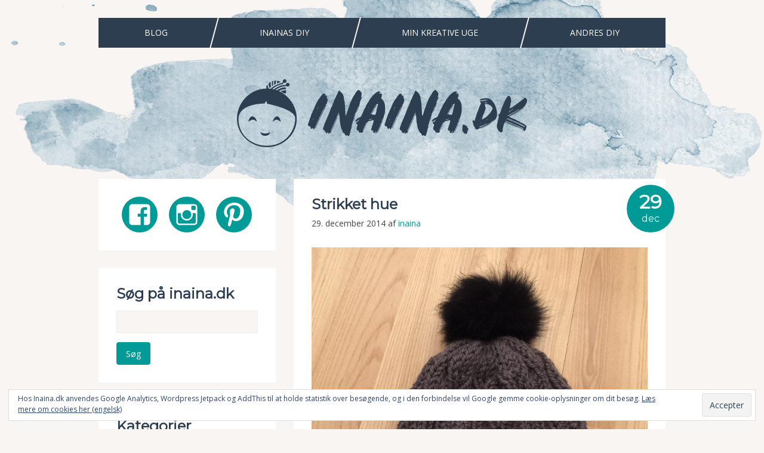

--- FILE ---
content_type: text/html; charset=UTF-8
request_url: https://inaina.dk/tag/hue-pind-8/
body_size: 12017
content:
<!DOCTYPE html>
<html lang="da">
<head>
<meta charset="UTF-8"/>
<meta http-equiv="X-UA-Compatible" content="IE=edge">
<meta name="viewport" content="width=device-width, initial-scale=1, maximum-scale=1, user-scalable=no">

<title>inaina.dk &#8211; hue pind 8</title>
<link href="https://maxcdn.bootstrapcdn.com/bootstrap/3.3.5/css/bootstrap.min.css" rel="stylesheet">
<link href="https://inaina.dk/wp-content/themes/Inaina-dk-v2/style.css?v4" rel="stylesheet">
<link href="https://maxcdn.bootstrapcdn.com/font-awesome/4.7.0/css/font-awesome.min.css" rel="stylesheet" integrity="sha384-wvfXpqpZZVQGK6TAh5PVlGOfQNHSoD2xbE+QkPxCAFlNEevoEH3Sl0sibVcOQVnN" crossorigin="anonymous">
<!-- HTML5 shim and Respond.js for IE8 support of HTML5 elements and media queries -->
<!--[if lt IE 9]>
<script src="https://oss.maxcdn.com/html5shiv/3.7.2/html5shiv.min.js"></script>
<script src="https://oss.maxcdn.com/respond/1.4.2/respond.min.js"></script>
<![endif]-->

<meta name='robots' content='max-image-preview:large' />
<link rel='dns-prefetch' href='//secure.gravatar.com' />
<link rel='dns-prefetch' href='//stats.wp.com' />
<link rel='dns-prefetch' href='//v0.wordpress.com' />
<link rel='dns-prefetch' href='//widgets.wp.com' />
<link rel='dns-prefetch' href='//s0.wp.com' />
<link rel='dns-prefetch' href='//0.gravatar.com' />
<link rel='dns-prefetch' href='//1.gravatar.com' />
<link rel='dns-prefetch' href='//2.gravatar.com' />
<link rel="alternate" type="application/rss+xml" title="inaina.dk &raquo; hue pind 8-tag-feed" href="https://inaina.dk/tag/hue-pind-8/feed/" />
<style id='wp-img-auto-sizes-contain-inline-css' type='text/css'>
img:is([sizes=auto i],[sizes^="auto," i]){contain-intrinsic-size:3000px 1500px}
/*# sourceURL=wp-img-auto-sizes-contain-inline-css */
</style>
<style id='wp-emoji-styles-inline-css' type='text/css'>

	img.wp-smiley, img.emoji {
		display: inline !important;
		border: none !important;
		box-shadow: none !important;
		height: 1em !important;
		width: 1em !important;
		margin: 0 0.07em !important;
		vertical-align: -0.1em !important;
		background: none !important;
		padding: 0 !important;
	}
/*# sourceURL=wp-emoji-styles-inline-css */
</style>
<style id='wp-block-library-inline-css' type='text/css'>
:root{--wp-block-synced-color:#7a00df;--wp-block-synced-color--rgb:122,0,223;--wp-bound-block-color:var(--wp-block-synced-color);--wp-editor-canvas-background:#ddd;--wp-admin-theme-color:#007cba;--wp-admin-theme-color--rgb:0,124,186;--wp-admin-theme-color-darker-10:#006ba1;--wp-admin-theme-color-darker-10--rgb:0,107,160.5;--wp-admin-theme-color-darker-20:#005a87;--wp-admin-theme-color-darker-20--rgb:0,90,135;--wp-admin-border-width-focus:2px}@media (min-resolution:192dpi){:root{--wp-admin-border-width-focus:1.5px}}.wp-element-button{cursor:pointer}:root .has-very-light-gray-background-color{background-color:#eee}:root .has-very-dark-gray-background-color{background-color:#313131}:root .has-very-light-gray-color{color:#eee}:root .has-very-dark-gray-color{color:#313131}:root .has-vivid-green-cyan-to-vivid-cyan-blue-gradient-background{background:linear-gradient(135deg,#00d084,#0693e3)}:root .has-purple-crush-gradient-background{background:linear-gradient(135deg,#34e2e4,#4721fb 50%,#ab1dfe)}:root .has-hazy-dawn-gradient-background{background:linear-gradient(135deg,#faaca8,#dad0ec)}:root .has-subdued-olive-gradient-background{background:linear-gradient(135deg,#fafae1,#67a671)}:root .has-atomic-cream-gradient-background{background:linear-gradient(135deg,#fdd79a,#004a59)}:root .has-nightshade-gradient-background{background:linear-gradient(135deg,#330968,#31cdcf)}:root .has-midnight-gradient-background{background:linear-gradient(135deg,#020381,#2874fc)}:root{--wp--preset--font-size--normal:16px;--wp--preset--font-size--huge:42px}.has-regular-font-size{font-size:1em}.has-larger-font-size{font-size:2.625em}.has-normal-font-size{font-size:var(--wp--preset--font-size--normal)}.has-huge-font-size{font-size:var(--wp--preset--font-size--huge)}.has-text-align-center{text-align:center}.has-text-align-left{text-align:left}.has-text-align-right{text-align:right}.has-fit-text{white-space:nowrap!important}#end-resizable-editor-section{display:none}.aligncenter{clear:both}.items-justified-left{justify-content:flex-start}.items-justified-center{justify-content:center}.items-justified-right{justify-content:flex-end}.items-justified-space-between{justify-content:space-between}.screen-reader-text{border:0;clip-path:inset(50%);height:1px;margin:-1px;overflow:hidden;padding:0;position:absolute;width:1px;word-wrap:normal!important}.screen-reader-text:focus{background-color:#ddd;clip-path:none;color:#444;display:block;font-size:1em;height:auto;left:5px;line-height:normal;padding:15px 23px 14px;text-decoration:none;top:5px;width:auto;z-index:100000}html :where(.has-border-color){border-style:solid}html :where([style*=border-top-color]){border-top-style:solid}html :where([style*=border-right-color]){border-right-style:solid}html :where([style*=border-bottom-color]){border-bottom-style:solid}html :where([style*=border-left-color]){border-left-style:solid}html :where([style*=border-width]){border-style:solid}html :where([style*=border-top-width]){border-top-style:solid}html :where([style*=border-right-width]){border-right-style:solid}html :where([style*=border-bottom-width]){border-bottom-style:solid}html :where([style*=border-left-width]){border-left-style:solid}html :where(img[class*=wp-image-]){height:auto;max-width:100%}:where(figure){margin:0 0 1em}html :where(.is-position-sticky){--wp-admin--admin-bar--position-offset:var(--wp-admin--admin-bar--height,0px)}@media screen and (max-width:600px){html :where(.is-position-sticky){--wp-admin--admin-bar--position-offset:0px}}

/*# sourceURL=wp-block-library-inline-css */
</style><style id='global-styles-inline-css' type='text/css'>
:root{--wp--preset--aspect-ratio--square: 1;--wp--preset--aspect-ratio--4-3: 4/3;--wp--preset--aspect-ratio--3-4: 3/4;--wp--preset--aspect-ratio--3-2: 3/2;--wp--preset--aspect-ratio--2-3: 2/3;--wp--preset--aspect-ratio--16-9: 16/9;--wp--preset--aspect-ratio--9-16: 9/16;--wp--preset--color--black: #000000;--wp--preset--color--cyan-bluish-gray: #abb8c3;--wp--preset--color--white: #ffffff;--wp--preset--color--pale-pink: #f78da7;--wp--preset--color--vivid-red: #cf2e2e;--wp--preset--color--luminous-vivid-orange: #ff6900;--wp--preset--color--luminous-vivid-amber: #fcb900;--wp--preset--color--light-green-cyan: #7bdcb5;--wp--preset--color--vivid-green-cyan: #00d084;--wp--preset--color--pale-cyan-blue: #8ed1fc;--wp--preset--color--vivid-cyan-blue: #0693e3;--wp--preset--color--vivid-purple: #9b51e0;--wp--preset--gradient--vivid-cyan-blue-to-vivid-purple: linear-gradient(135deg,rgb(6,147,227) 0%,rgb(155,81,224) 100%);--wp--preset--gradient--light-green-cyan-to-vivid-green-cyan: linear-gradient(135deg,rgb(122,220,180) 0%,rgb(0,208,130) 100%);--wp--preset--gradient--luminous-vivid-amber-to-luminous-vivid-orange: linear-gradient(135deg,rgb(252,185,0) 0%,rgb(255,105,0) 100%);--wp--preset--gradient--luminous-vivid-orange-to-vivid-red: linear-gradient(135deg,rgb(255,105,0) 0%,rgb(207,46,46) 100%);--wp--preset--gradient--very-light-gray-to-cyan-bluish-gray: linear-gradient(135deg,rgb(238,238,238) 0%,rgb(169,184,195) 100%);--wp--preset--gradient--cool-to-warm-spectrum: linear-gradient(135deg,rgb(74,234,220) 0%,rgb(151,120,209) 20%,rgb(207,42,186) 40%,rgb(238,44,130) 60%,rgb(251,105,98) 80%,rgb(254,248,76) 100%);--wp--preset--gradient--blush-light-purple: linear-gradient(135deg,rgb(255,206,236) 0%,rgb(152,150,240) 100%);--wp--preset--gradient--blush-bordeaux: linear-gradient(135deg,rgb(254,205,165) 0%,rgb(254,45,45) 50%,rgb(107,0,62) 100%);--wp--preset--gradient--luminous-dusk: linear-gradient(135deg,rgb(255,203,112) 0%,rgb(199,81,192) 50%,rgb(65,88,208) 100%);--wp--preset--gradient--pale-ocean: linear-gradient(135deg,rgb(255,245,203) 0%,rgb(182,227,212) 50%,rgb(51,167,181) 100%);--wp--preset--gradient--electric-grass: linear-gradient(135deg,rgb(202,248,128) 0%,rgb(113,206,126) 100%);--wp--preset--gradient--midnight: linear-gradient(135deg,rgb(2,3,129) 0%,rgb(40,116,252) 100%);--wp--preset--font-size--small: 13px;--wp--preset--font-size--medium: 20px;--wp--preset--font-size--large: 36px;--wp--preset--font-size--x-large: 42px;--wp--preset--spacing--20: 0.44rem;--wp--preset--spacing--30: 0.67rem;--wp--preset--spacing--40: 1rem;--wp--preset--spacing--50: 1.5rem;--wp--preset--spacing--60: 2.25rem;--wp--preset--spacing--70: 3.38rem;--wp--preset--spacing--80: 5.06rem;--wp--preset--shadow--natural: 6px 6px 9px rgba(0, 0, 0, 0.2);--wp--preset--shadow--deep: 12px 12px 50px rgba(0, 0, 0, 0.4);--wp--preset--shadow--sharp: 6px 6px 0px rgba(0, 0, 0, 0.2);--wp--preset--shadow--outlined: 6px 6px 0px -3px rgb(255, 255, 255), 6px 6px rgb(0, 0, 0);--wp--preset--shadow--crisp: 6px 6px 0px rgb(0, 0, 0);}:where(.is-layout-flex){gap: 0.5em;}:where(.is-layout-grid){gap: 0.5em;}body .is-layout-flex{display: flex;}.is-layout-flex{flex-wrap: wrap;align-items: center;}.is-layout-flex > :is(*, div){margin: 0;}body .is-layout-grid{display: grid;}.is-layout-grid > :is(*, div){margin: 0;}:where(.wp-block-columns.is-layout-flex){gap: 2em;}:where(.wp-block-columns.is-layout-grid){gap: 2em;}:where(.wp-block-post-template.is-layout-flex){gap: 1.25em;}:where(.wp-block-post-template.is-layout-grid){gap: 1.25em;}.has-black-color{color: var(--wp--preset--color--black) !important;}.has-cyan-bluish-gray-color{color: var(--wp--preset--color--cyan-bluish-gray) !important;}.has-white-color{color: var(--wp--preset--color--white) !important;}.has-pale-pink-color{color: var(--wp--preset--color--pale-pink) !important;}.has-vivid-red-color{color: var(--wp--preset--color--vivid-red) !important;}.has-luminous-vivid-orange-color{color: var(--wp--preset--color--luminous-vivid-orange) !important;}.has-luminous-vivid-amber-color{color: var(--wp--preset--color--luminous-vivid-amber) !important;}.has-light-green-cyan-color{color: var(--wp--preset--color--light-green-cyan) !important;}.has-vivid-green-cyan-color{color: var(--wp--preset--color--vivid-green-cyan) !important;}.has-pale-cyan-blue-color{color: var(--wp--preset--color--pale-cyan-blue) !important;}.has-vivid-cyan-blue-color{color: var(--wp--preset--color--vivid-cyan-blue) !important;}.has-vivid-purple-color{color: var(--wp--preset--color--vivid-purple) !important;}.has-black-background-color{background-color: var(--wp--preset--color--black) !important;}.has-cyan-bluish-gray-background-color{background-color: var(--wp--preset--color--cyan-bluish-gray) !important;}.has-white-background-color{background-color: var(--wp--preset--color--white) !important;}.has-pale-pink-background-color{background-color: var(--wp--preset--color--pale-pink) !important;}.has-vivid-red-background-color{background-color: var(--wp--preset--color--vivid-red) !important;}.has-luminous-vivid-orange-background-color{background-color: var(--wp--preset--color--luminous-vivid-orange) !important;}.has-luminous-vivid-amber-background-color{background-color: var(--wp--preset--color--luminous-vivid-amber) !important;}.has-light-green-cyan-background-color{background-color: var(--wp--preset--color--light-green-cyan) !important;}.has-vivid-green-cyan-background-color{background-color: var(--wp--preset--color--vivid-green-cyan) !important;}.has-pale-cyan-blue-background-color{background-color: var(--wp--preset--color--pale-cyan-blue) !important;}.has-vivid-cyan-blue-background-color{background-color: var(--wp--preset--color--vivid-cyan-blue) !important;}.has-vivid-purple-background-color{background-color: var(--wp--preset--color--vivid-purple) !important;}.has-black-border-color{border-color: var(--wp--preset--color--black) !important;}.has-cyan-bluish-gray-border-color{border-color: var(--wp--preset--color--cyan-bluish-gray) !important;}.has-white-border-color{border-color: var(--wp--preset--color--white) !important;}.has-pale-pink-border-color{border-color: var(--wp--preset--color--pale-pink) !important;}.has-vivid-red-border-color{border-color: var(--wp--preset--color--vivid-red) !important;}.has-luminous-vivid-orange-border-color{border-color: var(--wp--preset--color--luminous-vivid-orange) !important;}.has-luminous-vivid-amber-border-color{border-color: var(--wp--preset--color--luminous-vivid-amber) !important;}.has-light-green-cyan-border-color{border-color: var(--wp--preset--color--light-green-cyan) !important;}.has-vivid-green-cyan-border-color{border-color: var(--wp--preset--color--vivid-green-cyan) !important;}.has-pale-cyan-blue-border-color{border-color: var(--wp--preset--color--pale-cyan-blue) !important;}.has-vivid-cyan-blue-border-color{border-color: var(--wp--preset--color--vivid-cyan-blue) !important;}.has-vivid-purple-border-color{border-color: var(--wp--preset--color--vivid-purple) !important;}.has-vivid-cyan-blue-to-vivid-purple-gradient-background{background: var(--wp--preset--gradient--vivid-cyan-blue-to-vivid-purple) !important;}.has-light-green-cyan-to-vivid-green-cyan-gradient-background{background: var(--wp--preset--gradient--light-green-cyan-to-vivid-green-cyan) !important;}.has-luminous-vivid-amber-to-luminous-vivid-orange-gradient-background{background: var(--wp--preset--gradient--luminous-vivid-amber-to-luminous-vivid-orange) !important;}.has-luminous-vivid-orange-to-vivid-red-gradient-background{background: var(--wp--preset--gradient--luminous-vivid-orange-to-vivid-red) !important;}.has-very-light-gray-to-cyan-bluish-gray-gradient-background{background: var(--wp--preset--gradient--very-light-gray-to-cyan-bluish-gray) !important;}.has-cool-to-warm-spectrum-gradient-background{background: var(--wp--preset--gradient--cool-to-warm-spectrum) !important;}.has-blush-light-purple-gradient-background{background: var(--wp--preset--gradient--blush-light-purple) !important;}.has-blush-bordeaux-gradient-background{background: var(--wp--preset--gradient--blush-bordeaux) !important;}.has-luminous-dusk-gradient-background{background: var(--wp--preset--gradient--luminous-dusk) !important;}.has-pale-ocean-gradient-background{background: var(--wp--preset--gradient--pale-ocean) !important;}.has-electric-grass-gradient-background{background: var(--wp--preset--gradient--electric-grass) !important;}.has-midnight-gradient-background{background: var(--wp--preset--gradient--midnight) !important;}.has-small-font-size{font-size: var(--wp--preset--font-size--small) !important;}.has-medium-font-size{font-size: var(--wp--preset--font-size--medium) !important;}.has-large-font-size{font-size: var(--wp--preset--font-size--large) !important;}.has-x-large-font-size{font-size: var(--wp--preset--font-size--x-large) !important;}
/*# sourceURL=global-styles-inline-css */
</style>

<style id='classic-theme-styles-inline-css' type='text/css'>
/*! This file is auto-generated */
.wp-block-button__link{color:#fff;background-color:#32373c;border-radius:9999px;box-shadow:none;text-decoration:none;padding:calc(.667em + 2px) calc(1.333em + 2px);font-size:1.125em}.wp-block-file__button{background:#32373c;color:#fff;text-decoration:none}
/*# sourceURL=/wp-includes/css/classic-themes.min.css */
</style>
<link rel='stylesheet' id='contact-form-7-css' href='https://inaina.dk/wp-content/plugins/contact-form-7/includes/css/styles.css?ver=6.1.4' type='text/css' media='all' />
<link rel='stylesheet' id='jetpack_likes-css' href='https://inaina.dk/wp-content/plugins/jetpack/modules/likes/style.css?ver=15.4' type='text/css' media='all' />
<style id='jetpack_facebook_likebox-inline-css' type='text/css'>
.widget_facebook_likebox {
	overflow: hidden;
}

/*# sourceURL=https://inaina.dk/wp-content/plugins/jetpack/modules/widgets/facebook-likebox/style.css */
</style>
<link rel='stylesheet' id='jetpack-subscriptions-css' href='https://inaina.dk/wp-content/plugins/jetpack/_inc/build/subscriptions/subscriptions.min.css?ver=15.4' type='text/css' media='all' />
<script type="text/javascript" id="image-watermark-no-right-click-js-before">
/* <![CDATA[ */
var iwArgsNoRightClick = {"rightclick":"N","draganddrop":"N","devtools":"Y","enableToast":"Y","toastMessage":"This content is protected"};

//# sourceURL=image-watermark-no-right-click-js-before
/* ]]> */
</script>
<script type="text/javascript" src="https://inaina.dk/wp-content/plugins/image-watermark/js/no-right-click.js?ver=2.0.3" id="image-watermark-no-right-click-js"></script>
<link rel="https://api.w.org/" href="https://inaina.dk/wp-json/" /><link rel="alternate" title="JSON" type="application/json" href="https://inaina.dk/wp-json/wp/v2/tags/471" /><link rel="EditURI" type="application/rsd+xml" title="RSD" href="https://inaina.dk/xmlrpc.php?rsd" />
<meta name="generator" content="WordPress 6.9" />
<style type="text/css">
.most-read-plugin li{
display: block;
overflow: hidden;
}
img.most_read_preview{
-webkit-border-radius: 90px;
-moz-border-radius: 90px;
border-radius: 90px;
}
.most_read_link{
position: absolute;
margin-top: -120px;
padding: 10px 0;
width: 180px;
text-align: center;
color: #000000 !important;
font-size: 14px;
text-decoration: none;
display: block;
background: rgba(255,255,255,0.75);
}
</style>
	<style>img#wpstats{display:none}</style>
		
<!-- Jetpack Open Graph Tags -->
<meta property="og:type" content="website" />
<meta property="og:title" content="hue pind 8 &#8211; inaina.dk" />
<meta property="og:url" content="https://inaina.dk/tag/hue-pind-8/" />
<meta property="og:site_name" content="inaina.dk" />
<meta property="og:image" content="https://s0.wp.com/i/blank.jpg" />
<meta property="og:image:width" content="200" />
<meta property="og:image:height" content="200" />
<meta property="og:image:alt" content="" />
<meta property="og:locale" content="da_DK" />

<!-- End Jetpack Open Graph Tags -->
<link rel='stylesheet' id='genericons-css' href='https://inaina.dk/wp-content/plugins/jetpack/_inc/genericons/genericons/genericons.css?ver=3.1' type='text/css' media='all' />
<link rel='stylesheet' id='jetpack_social_media_icons_widget-css' href='https://inaina.dk/wp-content/plugins/jetpack/modules/widgets/social-media-icons/style.css?ver=20150602' type='text/css' media='all' />
<link rel='stylesheet' id='eu-cookie-law-style-css' href='https://inaina.dk/wp-content/plugins/jetpack/modules/widgets/eu-cookie-law/style.css?ver=15.4' type='text/css' media='all' />
</head>

<body>

<div class="container">
	<nav class="navbar navbar-default">
		<div class="navbar-header">
			<button type="button" class="navbar-toggle collapsed" data-toggle="collapse" data-target="#bs-example-navbar-collapse-1" aria-expanded="false">
				<span class="sr-only">Toggle navigation</span>
				<span class="nav-trigger">
					<span class="icon-bar first"></span>
					<span class="icon-bar center"></span>
					<span class="icon-bar last"></span>
				</span>
			</button>
			<a class="navbar-brand visible-xs" href="/">
				inaina.dk			</a>
		</div>
		<div class="collapse navbar-collapse" id="bs-example-navbar-collapse-1">
			<ul class="nav navbar-nav">
				<li><a class="blog-nav-item active" href="/">Blog</a></li>
				<li class="page_item page-item-2"><a href="https://inaina.dk/diy/">Inainas DIY</a></li>
<li class="page_item page-item-3956"><a href="/minkreativeuge/#new_tab">Min Kreative Uge</a></li>
<li class="page_item page-item-3954"><a href="https://inaina.dk/andres-diy/">Andres DIY</a></li>
			</ul>
		</div><!-- /.navbar-collapse -->
	</nav>
</div>

<div class="container">
	<div class="hero">
		<a href="/">
	        <img src="https://inaina.dk/wp-content/themes/Inaina-dk-v2/images/inaina-dk-logo-pige.svg);" alt="inaina.dk" />
	        <img src="https://inaina.dk/wp-content/themes/Inaina-dk-v2/images/inaina-dk-logo-tekst.svg);" alt="inaina.dk" />
		</a>
	</div>
</div>
	<div class="container">
		<div class="row">

			<div class="col-sm-8 col-sm-push-4">
				<div class="main">

					<article class="blog-post">


	<a href="https://inaina.dk/2014/12/strikket-hue/">
		<p class="blog-post-badge">
			<span class="date">29</span>
			<span class="month">dec</span>
		</p>
	</a>


	<a href="https://inaina.dk/2014/12/strikket-hue/">
		<h2 class="blog-post-title">
			Strikket hue		</h2>
	</a>

	<p class="blog-post-author">
		<time class="entry-date" datetime="2014-12-29T19:58:08+01:00">29. december 2014</time><span class="by-author"> af <span class="author vcard"><a class="url fn n" href="https://inaina.dk/author/inaina/" title="View all posts by inaina" rel="author">inaina</a></span></span>	</p>

	<div class="blog-post-image">
		<a href="https://inaina.dk/2014/12/strikket-hue/">
			<img width="1024" height="1024" src="https://inaina.dk/wp-content/uploads/2015/01/IMG_0063.jpg" class="attachment-size-large size-size-large wp-post-image" alt="" decoding="async" fetchpriority="high" srcset="https://inaina.dk/wp-content/uploads/2015/01/IMG_0063.jpg 1024w, https://inaina.dk/wp-content/uploads/2015/01/IMG_0063-250x250.jpg 250w, https://inaina.dk/wp-content/uploads/2015/01/IMG_0063-300x300.jpg 300w, https://inaina.dk/wp-content/uploads/2015/01/IMG_0063-624x624.jpg 624w" sizes="(max-width: 1024px) 100vw, 1024px" />		</a>
	</div>

	<div class="blog-post-teaser">
		<p>De to huer på billedet lavede jeg lige før jul. Den lyse har min veninde fået i julegave og den mørke har jeg beholdt selv. Egentlig er mønsteret et mønster fra en af de mange karklude min mor har strikket til os &#8211; men jeg synes simpelthen det var så fint, at det skulle prøvet [&hellip;]</p>
	</div>

	<p class="blog-post-meta">
		Postet i <a href="https://inaina.dk/category/inaina-diy/" rel="category tag">inaina DIY</a>, <a href="https://inaina.dk/category/strikke/" rel="category tag">strikke</a> og tagget med <a href="https://inaina.dk/tag/hue/" rel="tag">Hue</a>, <a href="https://inaina.dk/tag/hue-pind-8/" rel="tag">hue pind 8</a>, <a href="https://inaina.dk/tag/pelskvast/" rel="tag">pelskvast</a>, <a href="https://inaina.dk/tag/strikhue/" rel="tag">strikhue</a>	</p>

	<p class="blog-post-comments">
		<a href="https://inaina.dk/2014/12/strikket-hue/#comments">271 <i class="fa fa-comments" aria-hidden="true"></i></a>		<a href="https://inaina.dk/2014/12/strikket-hue/">Se indlægget</a>
	</p>

</article><!-- /.blog-post -->						<div class="paging">
							<nav>
								<ul class="pager">
									<li class="pull-left"></li>
									<li class="pull-right"></li>
								</ul>
							</nav>
						</div>

						
				</div>
			</div> <!-- /.blog-main -->

			<div class="col-sm-4 col-sm-pull-8">

			<aside id="wpcom_social_media_icons_widget-2" class="widget widget_wpcom_social_media_icons_widget"><ul><li><a href="https://www.facebook.com/inainadk/" class="genericon genericon-facebook" target="_blank"><span class="screen-reader-text">View inainadk&#8217;s profile on Facebook</span></a></li><li><a href="https://www.instagram.com/inainadk/" class="genericon genericon-instagram" target="_blank"><span class="screen-reader-text">View inainadk&#8217;s profile on Instagram</span></a></li><li><a href="https://www.pinterest.com/inainadk/" class="genericon genericon-pinterest" target="_blank"><span class="screen-reader-text">View inainadk&#8217;s profile on Pinterest</span></a></li></ul></aside><aside id="search-2" class="widget widget_search"><h2 class="widgettitle">Søg på inaina.dk</h2>
<form role="search" method="get" id="searchform" class="searchform" action="https://inaina.dk/">
				<div>
					<label class="screen-reader-text" for="s">Søg efter:</label>
					<input type="text" value="" name="s" id="s" />
					<input type="submit" id="searchsubmit" value="Søg" />
				</div>
			</form></aside><aside id="categories-2" class="widget widget_categories"><h2 class="widgettitle">Kategorier</h2>

			<ul>
					<li class="cat-item cat-item-209"><a href="https://inaina.dk/category/bage/">bage</a> (7)
</li>
	<li class="cat-item cat-item-320"><a href="https://inaina.dk/category/billedspam-2/">Billedspam</a> (21)
</li>
	<li class="cat-item cat-item-207"><a href="https://inaina.dk/category/broderi/">broderi</a> (19)
</li>
	<li class="cat-item cat-item-542"><a href="https://inaina.dk/category/bryllup/">Bryllup</a> (3)
</li>
	<li class="cat-item cat-item-212"><a href="https://inaina.dk/category/diy/">DIY</a> (32)
</li>
	<li class="cat-item cat-item-202"><a href="https://inaina.dk/category/haekle/">hækle</a> (98)
</li>
	<li class="cat-item cat-item-395"><a href="https://inaina.dk/category/inaina-diy/">inaina DIY</a> (39)
</li>
	<li class="cat-item cat-item-211"><a href="https://inaina.dk/category/kage/">kage</a> (15)
</li>
	<li class="cat-item cat-item-208"><a href="https://inaina.dk/category/mad/">mad</a> (10)
</li>
	<li class="cat-item cat-item-205"><a href="https://inaina.dk/category/maletegnebillede/">male/tegne/billede</a> (4)
</li>
	<li class="cat-item cat-item-210"><a href="https://inaina.dk/category/opskrift/">opskrift</a> (22)
</li>
	<li class="cat-item cat-item-344"><a href="https://inaina.dk/category/papir/">papir</a> (2)
</li>
	<li class="cat-item cat-item-408"><a href="https://inaina.dk/category/perler-2/">Perler</a> (2)
</li>
	<li class="cat-item cat-item-314"><a href="https://inaina.dk/category/pimp-your/">pimp your&#8230;</a> (7)
</li>
	<li class="cat-item cat-item-444"><a href="https://inaina.dk/category/quilt/">Quilt</a> (1)
</li>
	<li class="cat-item cat-item-201"><a href="https://inaina.dk/category/random/">random</a> (181)
</li>
	<li class="cat-item cat-item-206"><a href="https://inaina.dk/category/smykker/">smykker</a> (7)
</li>
	<li class="cat-item cat-item-203"><a href="https://inaina.dk/category/strikke/">strikke</a> (47)
</li>
	<li class="cat-item cat-item-204"><a href="https://inaina.dk/category/sy/">sy</a> (64)
</li>
	<li class="cat-item cat-item-200"><a href="https://inaina.dk/category/the/">the</a> (3)
</li>
	<li class="cat-item cat-item-1"><a href="https://inaina.dk/category/uncategorized/">Uncategorized</a> (6)
</li>
			</ul>

			</aside><aside id="tag_cloud-2" class="widget widget_tag_cloud"><h2 class="widgettitle">Tag-sky</h2>
<div class="tagcloud"><a href="https://inaina.dk/tag/alfons-aberg/" class="tag-cloud-link tag-link-214 tag-link-position-1" style="font-size: 8.7741935483871pt;" aria-label="Alfons Åberg (3 elementer)">Alfons Åberg</a>
<a href="https://inaina.dk/tag/bagjulekalender/" class="tag-cloud-link tag-link-529 tag-link-position-2" style="font-size: 13.935483870968pt;" aria-label="bagjulekalender (24 elementer)">bagjulekalender</a>
<a href="https://inaina.dk/tag/bi/" class="tag-cloud-link tag-link-484 tag-link-position-3" style="font-size: 9.4193548387097pt;" aria-label="bi (4 elementer)">bi</a>
<a href="https://inaina.dk/tag/billedspam/" class="tag-cloud-link tag-link-272 tag-link-position-4" style="font-size: 11.870967741935pt;" aria-label="billedspam (11 elementer)">billedspam</a>
<a href="https://inaina.dk/tag/blogleg/" class="tag-cloud-link tag-link-257 tag-link-position-5" style="font-size: 13.032258064516pt;" aria-label="blogleg (17 elementer)">blogleg</a>
<a href="https://inaina.dk/tag/bordskanere/" class="tag-cloud-link tag-link-222 tag-link-position-6" style="font-size: 10.709677419355pt;" aria-label="Bordskånere (7 elementer)">Bordskånere</a>
<a href="https://inaina.dk/tag/bryllup/" class="tag-cloud-link tag-link-541 tag-link-position-7" style="font-size: 9.4193548387097pt;" aria-label="bryllup (4 elementer)">bryllup</a>
<a href="https://inaina.dk/tag/brod/" class="tag-cloud-link tag-link-281 tag-link-position-8" style="font-size: 8.7741935483871pt;" aria-label="brød (3 elementer)">brød</a>
<a href="https://inaina.dk/tag/brodpose/" class="tag-cloud-link tag-link-294 tag-link-position-9" style="font-size: 8.7741935483871pt;" aria-label="brødpose (3 elementer)">brødpose</a>
<a href="https://inaina.dk/tag/craft-it-forward/" class="tag-cloud-link tag-link-255 tag-link-position-10" style="font-size: 9.9354838709677pt;" aria-label="Craft it forward (5 elementer)">Craft it forward</a>
<a href="https://inaina.dk/tag/dyr/" class="tag-cloud-link tag-link-249 tag-link-position-11" style="font-size: 9.9354838709677pt;" aria-label="Dyr (5 elementer)">Dyr</a>
<a href="https://inaina.dk/tag/etui/" class="tag-cloud-link tag-link-303 tag-link-position-12" style="font-size: 11.354838709677pt;" aria-label="etui (9 elementer)">etui</a>
<a href="https://inaina.dk/tag/fugle/" class="tag-cloud-link tag-link-230 tag-link-position-13" style="font-size: 9.4193548387097pt;" aria-label="Fugle (4 elementer)">Fugle</a>
<a href="https://inaina.dk/tag/garn/" class="tag-cloud-link tag-link-297 tag-link-position-14" style="font-size: 9.4193548387097pt;" aria-label="garn (4 elementer)">garn</a>
<a href="https://inaina.dk/tag/genbrug/" class="tag-cloud-link tag-link-224 tag-link-position-15" style="font-size: 11.354838709677pt;" aria-label="Genbrug (9 elementer)">Genbrug</a>
<a href="https://inaina.dk/tag/give-away/" class="tag-cloud-link tag-link-262 tag-link-position-16" style="font-size: 16pt;" aria-label="give away (52 elementer)">give away</a>
<a href="https://inaina.dk/tag/halskaede/" class="tag-cloud-link tag-link-288 tag-link-position-17" style="font-size: 8.7741935483871pt;" aria-label="halskæde (3 elementer)">halskæde</a>
<a href="https://inaina.dk/tag/hama/" class="tag-cloud-link tag-link-369 tag-link-position-18" style="font-size: 9.4193548387097pt;" aria-label="Hama (4 elementer)">Hama</a>
<a href="https://inaina.dk/tag/hue/" class="tag-cloud-link tag-link-352 tag-link-position-19" style="font-size: 11.612903225806pt;" aria-label="Hue (10 elementer)">Hue</a>
<a href="https://inaina.dk/tag/hygge/" class="tag-cloud-link tag-link-232 tag-link-position-20" style="font-size: 8.7741935483871pt;" aria-label="Hygge (3 elementer)">Hygge</a>
<a href="https://inaina.dk/tag/haeklelogen/" class="tag-cloud-link tag-link-218 tag-link-position-21" style="font-size: 10.709677419355pt;" aria-label="Hæklelogen (7 elementer)">Hæklelogen</a>
<a href="https://inaina.dk/tag/inaina/" class="tag-cloud-link tag-link-305 tag-link-position-22" style="font-size: 8.7741935483871pt;" aria-label="Inaina (3 elementer)">Inaina</a>
<a href="https://inaina.dk/tag/indretning/" class="tag-cloud-link tag-link-233 tag-link-position-23" style="font-size: 12.516129032258pt;" aria-label="Indretning (14 elementer)">Indretning</a>
<a href="https://inaina.dk/tag/jul/" class="tag-cloud-link tag-link-357 tag-link-position-24" style="font-size: 8.7741935483871pt;" aria-label="jul (3 elementer)">jul</a>
<a href="https://inaina.dk/tag/julechallenge/" class="tag-cloud-link tag-link-254 tag-link-position-25" style="font-size: 12.322580645161pt;" aria-label="Julechallenge (13 elementer)">Julechallenge</a>
<a href="https://inaina.dk/tag/kage-2/" class="tag-cloud-link tag-link-323 tag-link-position-26" style="font-size: 8pt;" aria-label="Kage (2 elementer)">Kage</a>
<a href="https://inaina.dk/tag/marmelade/" class="tag-cloud-link tag-link-238 tag-link-position-27" style="font-size: 9.4193548387097pt;" aria-label="Marmelade (4 elementer)">Marmelade</a>
<a href="https://inaina.dk/tag/mobilcover/" class="tag-cloud-link tag-link-229 tag-link-position-28" style="font-size: 8.7741935483871pt;" aria-label="Mobilcover (3 elementer)">Mobilcover</a>
<a href="https://inaina.dk/tag/navnebroderi/" class="tag-cloud-link tag-link-259 tag-link-position-29" style="font-size: 11.032258064516pt;" aria-label="navnebroderi (8 elementer)">navnebroderi</a>
<a href="https://inaina.dk/tag/net/" class="tag-cloud-link tag-link-434 tag-link-position-30" style="font-size: 9.4193548387097pt;" aria-label="net (4 elementer)">net</a>
<a href="https://inaina.dk/tag/nissehue/" class="tag-cloud-link tag-link-358 tag-link-position-31" style="font-size: 9.4193548387097pt;" aria-label="nissehue (4 elementer)">nissehue</a>
<a href="https://inaina.dk/tag/opbevaring/" class="tag-cloud-link tag-link-261 tag-link-position-32" style="font-size: 9.4193548387097pt;" aria-label="opbevaring (4 elementer)">opbevaring</a>
<a href="https://inaina.dk/tag/pose/" class="tag-cloud-link tag-link-410 tag-link-position-33" style="font-size: 10.709677419355pt;" aria-label="pose (7 elementer)">pose</a>
<a href="https://inaina.dk/tag/pulsvarmer/" class="tag-cloud-link tag-link-217 tag-link-position-34" style="font-size: 8.7741935483871pt;" aria-label="Pulsvarmer (3 elementer)">Pulsvarmer</a>
<a href="https://inaina.dk/tag/pung/" class="tag-cloud-link tag-link-396 tag-link-position-35" style="font-size: 9.9354838709677pt;" aria-label="pung (5 elementer)">pung</a>
<a href="https://inaina.dk/tag/random-2/" class="tag-cloud-link tag-link-241 tag-link-position-36" style="font-size: 15.161290322581pt;" aria-label="Random (38 elementer)">Random</a>
<a href="https://inaina.dk/tag/sangdukke/" class="tag-cloud-link tag-link-530 tag-link-position-37" style="font-size: 13.935483870968pt;" aria-label="sangdukke (24 elementer)">sangdukke</a>
<a href="https://inaina.dk/tag/sangkuffert/" class="tag-cloud-link tag-link-531 tag-link-position-38" style="font-size: 13.935483870968pt;" aria-label="sangkuffert (24 elementer)">sangkuffert</a>
<a href="https://inaina.dk/tag/space-invaders/" class="tag-cloud-link tag-link-353 tag-link-position-39" style="font-size: 9.4193548387097pt;" aria-label="space invaders (4 elementer)">space invaders</a>
<a href="https://inaina.dk/tag/stofpose/" class="tag-cloud-link tag-link-277 tag-link-position-40" style="font-size: 9.4193548387097pt;" aria-label="stofpose (4 elementer)">stofpose</a>
<a href="https://inaina.dk/tag/suttesnor/" class="tag-cloud-link tag-link-258 tag-link-position-41" style="font-size: 8.7741935483871pt;" aria-label="suttesnor (3 elementer)">suttesnor</a>
<a href="https://inaina.dk/tag/taske/" class="tag-cloud-link tag-link-397 tag-link-position-42" style="font-size: 11.032258064516pt;" aria-label="taske (8 elementer)">taske</a>
<a href="https://inaina.dk/tag/torsdags-ta-da/" class="tag-cloud-link tag-link-284 tag-link-position-43" style="font-size: 8.7741935483871pt;" aria-label="torsdags ta-da (3 elementer)">torsdags ta-da</a>
<a href="https://inaina.dk/tag/taeppe/" class="tag-cloud-link tag-link-223 tag-link-position-44" style="font-size: 11.354838709677pt;" aria-label="Tæppe (9 elementer)">Tæppe</a>
<a href="https://inaina.dk/tag/oreringe/" class="tag-cloud-link tag-link-225 tag-link-position-45" style="font-size: 9.9354838709677pt;" aria-label="Øreringe (5 elementer)">Øreringe</a></div>
</aside><aside id="facebook-likebox-2" class="widget widget_facebook_likebox">		<div id="fb-root"></div>
		<div class="fb-page" data-href="https://www.facebook.com/inainadk" data-width="250"  data-height="432" data-hide-cover="false" data-show-facepile="true" data-tabs="false" data-hide-cta="false" data-small-header="false">
		<div class="fb-xfbml-parse-ignore"><blockquote cite="https://www.facebook.com/inainadk"><a href="https://www.facebook.com/inainadk"></a></blockquote></div>
		</div>
		</aside><aside id="blog_subscription-3" class="widget widget_blog_subscription jetpack_subscription_widget"><h2 class="widgettitle">Abonner på blog via e-mail</h2>

			<div class="wp-block-jetpack-subscriptions__container">
			<form action="#" method="post" accept-charset="utf-8" id="subscribe-blog-blog_subscription-3"
				data-blog="55205694"
				data-post_access_level="everybody" >
									<div id="subscribe-text"><p>Indtast din e-mail adresse for at blive tilmeldt og modtage påmindelser om nye indlæg.</p>
</div>
										<p id="subscribe-email">
						<label id="jetpack-subscribe-label"
							class="screen-reader-text"
							for="subscribe-field-blog_subscription-3">
							E-mail-adresse						</label>
						<input type="email" name="email" autocomplete="email" required="required"
																					value=""
							id="subscribe-field-blog_subscription-3"
							placeholder="E-mail-adresse"
						/>
					</p>

					<p id="subscribe-submit"
											>
						<input type="hidden" name="action" value="subscribe"/>
						<input type="hidden" name="source" value="https://inaina.dk/tag/hue-pind-8/"/>
						<input type="hidden" name="sub-type" value="widget"/>
						<input type="hidden" name="redirect_fragment" value="subscribe-blog-blog_subscription-3"/>
						<input type="hidden" id="_wpnonce" name="_wpnonce" value="57418086cf" /><input type="hidden" name="_wp_http_referer" value="/tag/hue-pind-8/" />						<button type="submit"
															class="wp-block-button__link"
																					name="jetpack_subscriptions_widget"
						>
							Abonnér						</button>
					</p>
							</form>
						</div>
			
</aside>	
</div><!-- /.blog-sidebar -->
		</div> <!-- /.row -->
	</div>

<footer class="blog-footer">
	<div class="container">
		<div class="row double-gutters">
			<div class="col-sm-4">
				<img class="logo" src="https://inaina.dk/wp-content/themes/Inaina-dk-v2/images/inaina-dk-worktable.svg" alt="inaina.dk"/>
							</div>
			<div class="col-sm-4">
				<div id="text-4" class="widget widget_text"><h2 class="widgettitle">Hej jeg hedder Ina</h2>
			<div class="textwidget"><p class="p1">Jeg har nørklet med forskellige ting så længe jeg kan huske. Da jeg var lille og min mor læste højt, sad jeg og fingerstrikkede imens.</p>
<p class="p1">Helt generelt har jeg det bedst med noget mellem fingrene. Håndarbejdet er en så stor del af mig, at jeg aldrig bevæger mig uden for en dør uden et projekt i tasken, som kan hives frem ved enhver given lejlighed. Det er også koden til min effektivitet – de små pauser skal udnyttes. Det giver mig energi og færdige projekter.</p>
</div>
		</div>			</div>
			<div class="col-sm-4">
				<div id="blog_subscription-2" class="widget widget_blog_subscription jetpack_subscription_widget"><h2 class="widgettitle">Abonner på blog via e-mail</h2>

			<div class="wp-block-jetpack-subscriptions__container">
			<form action="#" method="post" accept-charset="utf-8" id="subscribe-blog-blog_subscription-2"
				data-blog="55205694"
				data-post_access_level="everybody" >
									<div id="subscribe-text"><p>Indtast din e-mail adresse for at blive tilmeldt og modtage påmindelser om nye indlæg.</p>
</div>
										<p id="subscribe-email">
						<label id="jetpack-subscribe-label"
							class="screen-reader-text"
							for="subscribe-field-blog_subscription-2">
							E-mail-adresse						</label>
						<input type="email" name="email" autocomplete="email" required="required"
																					value=""
							id="subscribe-field-blog_subscription-2"
							placeholder="E-mail-adresse"
						/>
					</p>

					<p id="subscribe-submit"
											>
						<input type="hidden" name="action" value="subscribe"/>
						<input type="hidden" name="source" value="https://inaina.dk/tag/hue-pind-8/"/>
						<input type="hidden" name="sub-type" value="widget"/>
						<input type="hidden" name="redirect_fragment" value="subscribe-blog-blog_subscription-2"/>
						<input type="hidden" id="_wpnonce" name="_wpnonce" value="57418086cf" /><input type="hidden" name="_wp_http_referer" value="/tag/hue-pind-8/" />						<button type="submit"
															class="wp-block-button__link"
																					name="jetpack_subscriptions_widget"
						>
							Abonnér						</button>
					</p>
							</form>
						</div>
			
</div><div id="eu_cookie_law_widget-2" class="widget widget_eu_cookie_law_widget">
<div
	class="hide-on-button"
	data-hide-timeout="30"
	data-consent-expiration="180"
	id="eu-cookie-law"
>
	<form method="post" id="jetpack-eu-cookie-law-form">
		<input type="submit" value="Accepter" class="accept" />
	</form>

	Hos Inaina.dk anvendes Google Analytics, Wordpress Jetpack og AddThis til at holde statistik over besøgende, og i den forbindelse vil Google gemme cookie-oplysninger om dit besøg.
		<a href="https://automattic.com/cookies/" rel="nofollow">
		Læs mere om cookies her (engelsk)	</a>
</div>
</div>			</div>
		</div>
		<p class="text-center muted by-line">
			<small>&copy; 2026 Inaina.dk - Handmade with love by <a target="_blank" href="http://mediafreak.dk">MediaFreak.dk</a>.</small>
		</p>
	</div>
	<script type="speculationrules">
{"prefetch":[{"source":"document","where":{"and":[{"href_matches":"/*"},{"not":{"href_matches":["/wp-*.php","/wp-admin/*","/wp-content/uploads/*","/wp-content/*","/wp-content/plugins/*","/wp-content/themes/Inaina-dk-v2/*","/*\\?(.+)"]}},{"not":{"selector_matches":"a[rel~=\"nofollow\"]"}},{"not":{"selector_matches":".no-prefetch, .no-prefetch a"}}]},"eagerness":"conservative"}]}
</script>
<script type="text/javascript" src="https://inaina.dk/wp-includes/js/dist/hooks.min.js?ver=dd5603f07f9220ed27f1" id="wp-hooks-js"></script>
<script type="text/javascript" src="https://inaina.dk/wp-includes/js/dist/i18n.min.js?ver=c26c3dc7bed366793375" id="wp-i18n-js"></script>
<script type="text/javascript" id="wp-i18n-js-after">
/* <![CDATA[ */
wp.i18n.setLocaleData( { 'text direction\u0004ltr': [ 'ltr' ] } );
//# sourceURL=wp-i18n-js-after
/* ]]> */
</script>
<script type="text/javascript" src="https://inaina.dk/wp-content/plugins/contact-form-7/includes/swv/js/index.js?ver=6.1.4" id="swv-js"></script>
<script type="text/javascript" id="contact-form-7-js-translations">
/* <![CDATA[ */
( function( domain, translations ) {
	var localeData = translations.locale_data[ domain ] || translations.locale_data.messages;
	localeData[""].domain = domain;
	wp.i18n.setLocaleData( localeData, domain );
} )( "contact-form-7", {"translation-revision-date":"2025-12-18 10:26:42+0000","generator":"GlotPress\/4.0.3","domain":"messages","locale_data":{"messages":{"":{"domain":"messages","plural-forms":"nplurals=2; plural=n != 1;","lang":"da_DK"},"This contact form is placed in the wrong place.":["Denne kontaktformular er placeret det forkerte sted."],"Error:":["Fejl:"]}},"comment":{"reference":"includes\/js\/index.js"}} );
//# sourceURL=contact-form-7-js-translations
/* ]]> */
</script>
<script type="text/javascript" id="contact-form-7-js-before">
/* <![CDATA[ */
var wpcf7 = {
    "api": {
        "root": "https:\/\/inaina.dk\/wp-json\/",
        "namespace": "contact-form-7\/v1"
    }
};
//# sourceURL=contact-form-7-js-before
/* ]]> */
</script>
<script type="text/javascript" src="https://inaina.dk/wp-content/plugins/contact-form-7/includes/js/index.js?ver=6.1.4" id="contact-form-7-js"></script>
<script type="text/javascript" id="jetpack-facebook-embed-js-extra">
/* <![CDATA[ */
var jpfbembed = {"appid":"249643311490","locale":"da_DK"};
//# sourceURL=jetpack-facebook-embed-js-extra
/* ]]> */
</script>
<script type="text/javascript" src="https://inaina.dk/wp-content/plugins/jetpack/_inc/build/facebook-embed.min.js?ver=15.4" id="jetpack-facebook-embed-js"></script>
<script type="text/javascript" src="https://inaina.dk/wp-content/plugins/page-links-to/dist/new-tab.js?ver=3.3.7" id="page-links-to-js"></script>
<script type="text/javascript" id="jetpack-stats-js-before">
/* <![CDATA[ */
_stq = window._stq || [];
_stq.push([ "view", {"v":"ext","blog":"55205694","post":"0","tz":"1","srv":"inaina.dk","arch_tag":"hue-pind-8","arch_results":"1","j":"1:15.4"} ]);
_stq.push([ "clickTrackerInit", "55205694", "0" ]);
//# sourceURL=jetpack-stats-js-before
/* ]]> */
</script>
<script type="text/javascript" src="https://stats.wp.com/e-202604.js" id="jetpack-stats-js" defer="defer" data-wp-strategy="defer"></script>
<script type="text/javascript" src="https://inaina.dk/wp-content/plugins/jetpack/_inc/build/widgets/eu-cookie-law/eu-cookie-law.min.js?ver=20180522" id="eu-cookie-law-script-js"></script>
<script id="wp-emoji-settings" type="application/json">
{"baseUrl":"https://s.w.org/images/core/emoji/17.0.2/72x72/","ext":".png","svgUrl":"https://s.w.org/images/core/emoji/17.0.2/svg/","svgExt":".svg","source":{"concatemoji":"https://inaina.dk/wp-includes/js/wp-emoji-release.min.js?ver=6.9"}}
</script>
<script type="module">
/* <![CDATA[ */
/*! This file is auto-generated */
const a=JSON.parse(document.getElementById("wp-emoji-settings").textContent),o=(window._wpemojiSettings=a,"wpEmojiSettingsSupports"),s=["flag","emoji"];function i(e){try{var t={supportTests:e,timestamp:(new Date).valueOf()};sessionStorage.setItem(o,JSON.stringify(t))}catch(e){}}function c(e,t,n){e.clearRect(0,0,e.canvas.width,e.canvas.height),e.fillText(t,0,0);t=new Uint32Array(e.getImageData(0,0,e.canvas.width,e.canvas.height).data);e.clearRect(0,0,e.canvas.width,e.canvas.height),e.fillText(n,0,0);const a=new Uint32Array(e.getImageData(0,0,e.canvas.width,e.canvas.height).data);return t.every((e,t)=>e===a[t])}function p(e,t){e.clearRect(0,0,e.canvas.width,e.canvas.height),e.fillText(t,0,0);var n=e.getImageData(16,16,1,1);for(let e=0;e<n.data.length;e++)if(0!==n.data[e])return!1;return!0}function u(e,t,n,a){switch(t){case"flag":return n(e,"\ud83c\udff3\ufe0f\u200d\u26a7\ufe0f","\ud83c\udff3\ufe0f\u200b\u26a7\ufe0f")?!1:!n(e,"\ud83c\udde8\ud83c\uddf6","\ud83c\udde8\u200b\ud83c\uddf6")&&!n(e,"\ud83c\udff4\udb40\udc67\udb40\udc62\udb40\udc65\udb40\udc6e\udb40\udc67\udb40\udc7f","\ud83c\udff4\u200b\udb40\udc67\u200b\udb40\udc62\u200b\udb40\udc65\u200b\udb40\udc6e\u200b\udb40\udc67\u200b\udb40\udc7f");case"emoji":return!a(e,"\ud83e\u1fac8")}return!1}function f(e,t,n,a){let r;const o=(r="undefined"!=typeof WorkerGlobalScope&&self instanceof WorkerGlobalScope?new OffscreenCanvas(300,150):document.createElement("canvas")).getContext("2d",{willReadFrequently:!0}),s=(o.textBaseline="top",o.font="600 32px Arial",{});return e.forEach(e=>{s[e]=t(o,e,n,a)}),s}function r(e){var t=document.createElement("script");t.src=e,t.defer=!0,document.head.appendChild(t)}a.supports={everything:!0,everythingExceptFlag:!0},new Promise(t=>{let n=function(){try{var e=JSON.parse(sessionStorage.getItem(o));if("object"==typeof e&&"number"==typeof e.timestamp&&(new Date).valueOf()<e.timestamp+604800&&"object"==typeof e.supportTests)return e.supportTests}catch(e){}return null}();if(!n){if("undefined"!=typeof Worker&&"undefined"!=typeof OffscreenCanvas&&"undefined"!=typeof URL&&URL.createObjectURL&&"undefined"!=typeof Blob)try{var e="postMessage("+f.toString()+"("+[JSON.stringify(s),u.toString(),c.toString(),p.toString()].join(",")+"));",a=new Blob([e],{type:"text/javascript"});const r=new Worker(URL.createObjectURL(a),{name:"wpTestEmojiSupports"});return void(r.onmessage=e=>{i(n=e.data),r.terminate(),t(n)})}catch(e){}i(n=f(s,u,c,p))}t(n)}).then(e=>{for(const n in e)a.supports[n]=e[n],a.supports.everything=a.supports.everything&&a.supports[n],"flag"!==n&&(a.supports.everythingExceptFlag=a.supports.everythingExceptFlag&&a.supports[n]);var t;a.supports.everythingExceptFlag=a.supports.everythingExceptFlag&&!a.supports.flag,a.supports.everything||((t=a.source||{}).concatemoji?r(t.concatemoji):t.wpemoji&&t.twemoji&&(r(t.twemoji),r(t.wpemoji)))});
//# sourceURL=https://inaina.dk/wp-includes/js/wp-emoji-loader.min.js
/* ]]> */
</script>
</footer>

<script src="https://ajax.googleapis.com/ajax/libs/jquery/1.11.3/jquery.min.js"></script>
<script src="https://maxcdn.bootstrapcdn.com/bootstrap/3.3.5/js/bootstrap.min.js"></script>
<script src="https://cdnjs.cloudflare.com/ajax/libs/jquery.matchHeight/0.7.2/jquery.matchHeight-min.js"></script>
<script src="https://inaina.dk/wp-content/themes/Inaina-dk-v2/scripts.js"></script>

<!-- addthis.com -->
<script type="text/javascript" src="//s7.addthis.com/js/300/addthis_widget.js#pubid=ra-5a760dd0d71a2801"></script>

<!-- Google Analytics -->
<script>
	(function (i, s, o, g, r, a, m) {
		i['GoogleAnalyticsObject'] = r;
		i[r] = i[r] || function () {
			(i[r].q = i[r].q || []).push(arguments)
		}, i[r].l = 1 * new Date();
		a = s.createElement(o),
			m = s.getElementsByTagName(o)[0];
		a.async = 1;
		a.src = g;
		m.parentNode.insertBefore(a, m)
	})(window, document, 'script', '//www.google-analytics.com/analytics.js', 'ga');
	ga('create', 'UA-47745170-1', 'auto');
	ga('require', 'displayfeatures');
	ga('send', 'pageview');
</script>

</body>
</html>

--- FILE ---
content_type: text/css
request_url: https://inaina.dk/wp-content/themes/Inaina-dk-v2/style.css?v4
body_size: 3250
content:
/*
Theme Name: Inaina.dk v2
Theme URI: inaina.dk
Author: MediaFreak.dk
Author URI: inaina.dk
Description: Custom Wordpress theme handwritten by MediaFreak.dk
*/
@import url("https://fonts.googleapis.com/css?family=Montserrat|Open+Sans");
.container {
  max-width: 980px; }

@media (min-width: 768px) {
  .navbar {
    margin: 30px 0; }
    .navbar .page_item:before {
      content: '';
      width: 2px;
      background: #f9f5f2;
      position: absolute;
      top: -2px;
      bottom: -2px;
      left: 0;
      transform: rotate(15deg); } }
.navbar-default {
  background-color: #2C3E50;
  border-radius: 0;
  border: 0;
  text-transform: uppercase; }
  .navbar-default .navbar-brand {
    color: #fff;
    text-transform: none; }
  .navbar-default .navbar-toggle {
    background: none !important;
    border: 0;
    border-radius: 0;
    padding: 16px 10px;
    margin: 0 15px 0 0;
    width: 50px;
    height: 50px; }
    .navbar-default .navbar-toggle .nav-trigger {
      width: 30px;
      height: 100%;
      border: 0;
      outline: none;
      display: block; }
      .navbar-default .navbar-toggle .nav-trigger .icon-bar {
        display: block;
        width: 100%;
        height: 4px;
        background: #fff;
        opacity: 1;
        visibility: visible;
        -webkit-transition: all, ease, 0.2s;
        transition: all, ease, 0.2s; }
    .navbar-default .navbar-toggle:not(.collapsed) .nav-trigger .icon-bar.first {
      -webkit-transform: translate(0, 8px) rotate(45deg);
      -ms-transform: translate(0, 8px) rotate(45deg);
      -o-transform: translate(0, 8px) rotate(45deg);
      transform: translate(0, 8px) rotate(45deg); }
    .navbar-default .navbar-toggle:not(.collapsed) .nav-trigger .icon-bar.center {
      opacity: 0;
      visibility: hidden; }
    .navbar-default .navbar-toggle:not(.collapsed) .nav-trigger .icon-bar.last {
      -webkit-transform: translate(0, -8px) rotate(-45deg);
      -ms-transform: translate(0, -8px) rotate(-45deg);
      -o-transform: translate(0, -8px) rotate(-45deg);
      transform: translate(0, -8px) rotate(-45deg); }
  .navbar-default .navbar-nav li a {
    color: #fff; }
    @media (max-width: 767px) {
      .navbar-default .navbar-nav li a {
        font-size: 14px;
        padding: 22.5px 15px;
        text-transform: none; } }
    .navbar-default .navbar-nav li a:hover {
      color: #009b97; }
  .navbar-default .navbar-nav li.current_page_item a {
    color: #009b97; }
  @media (min-width: 768px) {
    .navbar-default .navbar-collapse {
      padding: 0; }
    .navbar-default .navbar-nav {
      display: flex;
      width: 100%; }
      .navbar-default .navbar-nav li {
        flex-grow: 1; }
        .navbar-default .navbar-nav li a {
          text-align: center; } }

.row.no-gutters {
  margin-right: 0;
  margin-left: 0; }
  .row.no-gutters > [class^="col-"], .row.no-gutters > [class*=" col-"] {
    padding-right: 0;
    padding-left: 0; }

.row.double-gutters {
  margin-right: -15px;
  margin-left: -15px; }
  .row.double-gutters > [class^="col-"], .row.double-gutters > [class*=" col-"] {
    padding-right: 30px;
    padding-left: 30px; }

img {
  max-width: 100%;
  height: auto; }

h1, h2, h3, h4, h5, h6 {
  font-family: "Montserrat", sans-serif;
  font-weight: bold;
  font-size: 24px;
  color: #2C3E50;
  margin: 0;
  padding: 0; }
  h1 a,
  h1 a:link,
  h1 a:active,
  h1 a:focus,
  h1 a:visited, h2 a,
  h2 a:link,
  h2 a:active,
  h2 a:focus,
  h2 a:visited, h3 a,
  h3 a:link,
  h3 a:active,
  h3 a:focus,
  h3 a:visited, h4 a,
  h4 a:link,
  h4 a:active,
  h4 a:focus,
  h4 a:visited, h5 a,
  h5 a:link,
  h5 a:active,
  h5 a:focus,
  h5 a:visited, h6 a,
  h6 a:link,
  h6 a:active,
  h6 a:focus,
  h6 a:visited {
    color: #2C3E50; }

a, a:link, a:active, a:focus, a:visited {
  color: #009b97;
  cursor: pointer;
  transition: all .15s ease-in-out; }
  a:hover, a:link:hover, a:active:hover, a:focus:hover, a:visited:hover {
    color: #009b97;
    text-decoration: none; }

.thumbnail {
  margin: 0;
  padding: 0;
  border: 0;
  border-radius: 0; }

html {
  width: 100%;
  height: 100%;
  position: relative; }

body {
  background: url("images/page-background.png") top center no-repeat #f9f5f2;
  color: #444;
  font-family: "Open Sans", sans-serif;
  font-size: 14px;
  line-height: 1.5; }

.hero {
  margin-bottom: 30px;
  width: 100%;
  text-align: center;
  min-height: 160px;
  display: flex;
  align-items: center;
  justify-content: center; }
  .hero img {
    margin: 0 7.5px; }
    @media (max-width: 767px) {
      .hero img {
        margin: 7.5px 0; } }

.paging {
  padding: 0 0 15px 0; }
  .paging .pager a {
    border-radius: 3.75px;
    padding: 7.5px 15px;
    background: none;
    color: #009b97;
    border: 1px solid #009b97; }
    .paging .pager a:hover {
      background: none;
      color: #1a252f;
      border-color: #1a252f; }

.blog-footer {
  margin: 30px 0 0 0;
  padding: 60px 0 30px 0;
  color: #b1c1ce;
  position: relative;
  /* Permalink - use to edit and share this gradient: http://colorzilla.com/gradient-editor/#2c3e50+0,000b16+100 */
  background: #2c3e50;
  /* Old browsers */
  background: -moz-linear-gradient(top, #2c3e50 0%, #000b16 100%);
  /* FF3.6-15 */
  background: -webkit-linear-gradient(top, #2c3e50 0%, #000b16 100%);
  /* Chrome10-25,Safari5.1-6 */
  background: linear-gradient(to bottom, #2c3e50 0%, #000b16 100%);
  /* W3C, IE10+, FF16+, Chrome26+, Opera12+, Safari7+ */
  filter: progid:DXImageTransform.Microsoft.gradient(startColorstr='#2c3e50', endColorstr='#000b16', GradientType=0);
  /* IE6-9 */ }
  .blog-footer [class^="col-"],
  .blog-footer [class*=" col-"] {
    padding-bottom: 30px; }
  .blog-footer h1, .blog-footer h2, .blog-footer h3, .blog-footer h4, .blog-footer h5, .blog-footer h6 {
    font-size: 16.8px;
    margin-bottom: 15px;
    color: #fff; }
  .blog-footer a {
    color: #fff; }
  .blog-footer .muted {
    color: #6b7883; }
    .blog-footer .muted a {
      color: inherit; }
      .blog-footer .muted a:hover {
        color: #fff; }
  .blog-footer .widget {
    padding: 0; }
  .blog-footer input[type=submit] {
    border-radius: 3.75px;
    padding: 7.5px 15px;
    background: #009b97;
    color: #fff;
    border: 1px solid #009b97; }
    .blog-footer input[type=submit]:hover {
      background: #354b60; }
  .blog-footer .logo {
    display: block;
    margin: 0 auto; }
  .blog-footer .by-line {
    margin-top: 60px; }

img#wpstats {
  width: 0px;
  height: 0px;
  overflow: hidden; }

aside {
  background: #fff; }
  aside h1, aside h2, aside h3, aside h4, aside h5, aside h6 {
    margin-bottom: 15px; }

.page {
  position: relative;
  padding: 30px;
  margin-bottom: 30px;
  background: #fff; }
  .page .page-header {
    margin: 30px 0 15px 0;
    border: none; }
  .page .page-content h1, .page .page-content h2, .page .page-content h3, .page .page-content h4, .page .page-content h5, .page .page-content h6 {
    margin: 0 0 15px 0;
    padding: 0; }
  .page .page-content p {
    margin: 0 0 15px 0; }
    .page .page-content p:last-of-type {
      margin-bottom: 0; }

.search {
  border-bottom: 0; }
  .search h1 {
    margin-bottom: 15px; }
  .search .searchform {
    margin-bottom: 15px; }

.blog-post {
  position: relative;
  padding: 30px;
  margin-bottom: 30px;
  background: #fff; }
  .blog-post .blog-post-badge {
    display: block;
    position: absolute;
    right: -15px;
    top: 10px;
    text-align: center;
    background: #009b97;
    font-family: "Montserrat", sans-serif;
    width: 80px;
    height: 80px;
    color: #fff;
    border-radius: 50%; }
    .blog-post .blog-post-badge .date {
      padding-top: 13px;
      font-size: 32px;
      font-weight: bold;
      display: block;
      line-height: 1; }
    .blog-post .blog-post-badge .month {
      font-size: 16px;
      display: block; }
    @media (max-width: 767px) {
      .blog-post .blog-post-badge {
        right: -7.5px;
        width: 60px;
        height: 60px; }
        .blog-post .blog-post-badge .date {
          padding-top: 10px;
          font-size: 22px;
          line-height: 1; }
        .blog-post .blog-post-badge .month {
          font-size: 12px; } }
  .blog-post .blog-post-title {
    max-width: 90%;
    padding: 0 0 7.5px 0; }
    @media (max-width: 767px) {
      .blog-post .blog-post-title {
        width: 85%; } }
  .blog-post .blog-post-author {
    margin-bottom: 30px; }
  .blog-post .blog-post-image {
    width: 100%;
    margin-bottom: 30px; }
  .blog-post .blog-post-teaser,
  .blog-post .blog-post-content {
    margin-bottom: 30px; }
    .blog-post .blog-post-teaser h1, .blog-post .blog-post-teaser h2, .blog-post .blog-post-teaser h3, .blog-post .blog-post-teaser h4, .blog-post .blog-post-teaser h5, .blog-post .blog-post-teaser h6,
    .blog-post .blog-post-content h1,
    .blog-post .blog-post-content h2,
    .blog-post .blog-post-content h3,
    .blog-post .blog-post-content h4,
    .blog-post .blog-post-content h5,
    .blog-post .blog-post-content h6 {
      margin: 0 0 15px 0;
      padding: 0; }
    .blog-post .blog-post-teaser p,
    .blog-post .blog-post-content p {
      margin: 0 0 15px 0; }
      .blog-post .blog-post-teaser p:last-of-type,
      .blog-post .blog-post-content p:last-of-type {
        margin-bottom: 0; }
  .blog-post .blog-post-meta {
    margin-bottom: 30px; }
  .blog-post .blog-post-comments {
    margin-bottom: 0; }
    .blog-post .blog-post-comments a {
      border-radius: 3.75px;
      padding: 7.5px 15px;
      background: #009b97;
      color: #fff;
      border: 1px solid #009b97; }
      .blog-post .blog-post-comments a:hover {
        background: #354b60; }
  .blog-post .addthis_inline_share_toolbox {
    margin-top: 15px; }

.previous-next {
  position: relative;
  padding: 30px 0;
  margin-bottom: 30px; }
  .previous-next div.btn {
    border-radius: 3.75px;
    padding: 7.5px 15px;
    background: #009b97;
    color: #fff;
    border: 1px solid #009b97;
    display: block;
    width: 100%;
    text-align: center; }
    .previous-next div.btn:hover {
      background: #354b60; }
    .previous-next div.btn a {
      color: #fff; }
  @media (max-width: 767px) {
    .previous-next .margin-xs {
      margin-bottom: 15px; } }

.comments-area {
  margin: 30px 0;
  padding: 30px;
  background: #fff; }
  .comments-area .comment-list {
    list-style: none;
    margin: 30px 0 0 0;
    padding: 0; }
    .comments-area .comment-list .comment {
      border-bottom: 2px solid #f9f5f2;
      margin-bottom: 30px;
      padding-bottom: 30px; }
      .comments-area .comment-list .comment .comment {
        border: 0; }
      .comments-area .comment-list .comment.byuser {
        background: #f9f5f2;
        padding: 15px; }
    .comments-area .comment-list .comment-body .comment-author {
      margin-bottom: 7.5px; }
    .comments-area .comment-list .children {
      margin-top: 30px;
      list-style: none;
      border-bottom: 0;
      padding-left: 30px; }
      @media (max-width: 767px) {
        .comments-area .comment-list .children {
          padding-left: 30px; } }
  .comments-area .comment-respond {
    position: relative; }
    .comments-area .comment-respond p {
      padding: 3.75px 0;
      overflow: hidden; }
    .comments-area .comment-respond .required {
      color: #009b97; }
    .comments-area .comment-respond label {
      text-align: right;
      width: 20%;
      margin: 0;
      line-height: 36px;
      padding: 0 15px 0 0; }
      @media (max-width: 767px) {
        .comments-area .comment-respond label {
          width: 100%;
          text-align: left; } }
    .comments-area .comment-respond input[type=text], .comments-area .comment-respond textarea {
      width: 80%;
      margin: 0;
      padding: 0;
      background: #f9f5f2;
      border: 1px solid #efefef;
      border-width: 0 0 1px 0;
      padding: 7.5px; }
      @media (max-width: 767px) {
        .comments-area .comment-respond input[type=text], .comments-area .comment-respond textarea {
          width: 100%;
          text-align: left; } }
    .comments-area .comment-respond input[type=submit] {
      width: 20%;
      margin: 0;
      padding: 0;
      border-radius: 3.75px;
      padding: 7.5px 15px;
      background: #009b97;
      color: #fff;
      border: 1px solid #009b97; }
      .comments-area .comment-respond input[type=submit]:hover {
        background: #354b60; }
    .comments-area .comment-respond .comment-reply-title {
      margin-bottom: 30px; }
    .comments-area .comment-respond .comment-notes {
      margin-bottom: 30px; }
    .comments-area .comment-respond .comment-form-comment label, .comments-area .comment-respond .comment-form-comment textarea {
      float: left; }
    .comments-area .comment-respond .comment-form-author label, .comments-area .comment-respond .comment-form-author input {
      float: left; }
    .comments-area .comment-respond .comment-form-email label, .comments-area .comment-respond .comment-form-email input {
      float: left; }
    .comments-area .comment-respond .comment-form-url label, .comments-area .comment-respond .comment-form-url input {
      float: left; }
    .comments-area .comment-respond .comment-form-cookies-consent {
      padding-left: 20%; }
      @media (max-width: 767px) {
        .comments-area .comment-respond .comment-form-cookies-consent {
          padding-left: 0; } }
      .comments-area .comment-respond .comment-form-cookies-consent label {
        float: left;
        text-align: left;
        width: 80%;
        line-height: inherit;
        padding: 0; }
      .comments-area .comment-respond .comment-form-cookies-consent input[type=checkbox] {
        margin: 4px 7.5px 0 0;
        float: left; }
    .comments-area .comment-respond .form-submit {
      padding-left: 20%; }
      @media (max-width: 767px) {
        .comments-area .comment-respond .form-submit {
          padding-left: 0; } }
      .comments-area .comment-respond .form-submit input[type=submit] {
        width: auto; }
    .comments-area .comment-respond .comment-subscription-form {
      padding-left: 20%; }

.widget {
  padding: 30px;
  margin-bottom: 30px; }
  @media (max-width: 991px) {
    .widget h1, .widget h2, .widget h3, .widget h4, .widget h5, .widget h6 {
      font-size: 19.2px; } }
  .widget.widget_facebook_likebox {
    padding: 0; }
  .widget.widget_wpcom_social_media_icons_widget ul {
    margin: 0;
    padding: 0;
    display: flex; }
    .widget.widget_wpcom_social_media_icons_widget ul li {
      flex-grow: 1;
      text-align: center;
      margin: 0;
      padding: 0;
      display: block; }
      .widget.widget_wpcom_social_media_icons_widget ul li a {
        width: 60px;
        height: 60px;
        line-height: 60px;
        font-size: 40px;
        display: inline-block;
        border-radius: 3.75px;
        border-radius: 50%;
        background: #009b97;
        color: #fff; }
        @media (max-width: 991px) {
          .widget.widget_wpcom_social_media_icons_widget ul li a {
            width: 50px;
            height: 50px;
            line-height: 50px;
            font-size: 30px; } }
        @media (max-width: 767px) {
          .widget.widget_wpcom_social_media_icons_widget ul li a {
            width: 70px;
            height: 70px;
            line-height: 70px;
            font-size: 50px; } }
  .widget.widget_categories ul {
    list-style: none;
    margin: 0;
    padding: 0; }
  .widget.widget_search label {
    display: none; }
  .widget.widget_search input[type=text] {
    clear: both;
    width: 100% !important;
    background: #f9f5f2;
    border: 1px solid #efefef;
    padding: 7.5px;
    margin-bottom: 15px; }
  .widget.widget_search input[type=submit] {
    clear: both;
    border-radius: 3.75px;
    padding: 7.5px 15px;
    background: #009b97;
    color: #fff;
    border: 1px solid #009b97; }
    .widget.widget_search input[type=submit]:hover {
      background: #354b60; }
  .widget.jetpack_subscription_widget label {
    display: none; }
  .widget.jetpack_subscription_widget input[type=email] {
    clear: both;
    width: 100% !important;
    background: #f9f5f2;
    border: 1px solid #efefef;
    padding: 7.5px;
    margin-bottom: 7.5px; }
  .widget.jetpack_subscription_widget input[type=submit] {
    clear: both;
    border-radius: 3.75px;
    padding: 7.5px 15px;
    background: #009b97;
    color: #fff;
    border: 1px solid #009b97; }
    .widget.jetpack_subscription_widget input[type=submit]:hover {
      background: #354b60; }

/*# sourceMappingURL=style.css.map */


--- FILE ---
content_type: image/svg+xml
request_url: https://inaina.dk/wp-content/themes/Inaina-dk-v2/images/inaina-dk-worktable.svg
body_size: 22540
content:
<?xml version="1.0" encoding="utf-8"?>
<!-- Generator: Adobe Illustrator 15.0.0, SVG Export Plug-In . SVG Version: 6.00 Build 0)  -->
<!DOCTYPE svg PUBLIC "-//W3C//DTD SVG 1.1//EN" "http://www.w3.org/Graphics/SVG/1.1/DTD/svg11.dtd">
<svg version="1.1" id="Layer_1" xmlns="http://www.w3.org/2000/svg" xmlns:xlink="http://www.w3.org/1999/xlink" x="0px" y="0px"
	 width="533.856px" height="275.834px" viewBox="0 0 533.856 275.834" enable-background="new 0 0 533.856 275.834"
	 xml:space="preserve">
<path fill="none" stroke="#FFFFFF" stroke-width="4" stroke-miterlimit="10" d="M408.064,156.47H53.502
	c-4.555,0-8.246,3.692-8.246,8.245c0,4.555,3.691,8.246,8.246,8.246h23.854v23.785l29.555-0.512l-25.417,67.982
	c-1.263,3.375,0.45,7.138,3.828,8.398c3.377,1.264,7.138-0.451,8.399-3.828l27.435-73.377l10.163-0.779
	c0.07-0.188,10.744-0.922,19.373-5.939l13.664-7.102v-8.629h173.585c0.035,0.119,0.049,0.24,0.092,0.358l34.758,95.572
	c1.232,3.387,4.979,5.136,8.365,3.901c3.391-1.232,5.137-4.979,3.904-8.365l-33.27-91.467h56.271c4.555,0,8.246-3.692,8.246-8.246
	C416.309,160.165,412.617,156.47,408.064,156.47z"/>
<path fill="none" stroke="#FFFFFF" stroke-width="4" stroke-miterlimit="10" d="M259.415,85.925h-35.908
	c0,0-9.304,0.008-13.375,1.413c-3.625,1.25-4.283,3.715-4.283,3.715l-0.947,11.363h54.514v28.403h-63.217l-2.749,25.651h104.903
	l-4.123-25.651V94.587c0,0,0.652-3.25-3.098-6.5c-2.475-2.145-9.998-2.163-9.998-2.163L259.415,85.925L259.415,85.925z"/>
<g>
	<path fill="#FFFFFF" d="M40.116,233.654c1.25-1.469,2.23-2.351,3.646-3.217c0.502,0.345,3.896,3.829,5.948,7.901
		c-0.039,0.021-0.884-0.475-1.859-0.823c-2.775-0.954-3.692-1.242-5.548-1.646c-0.636-0.136-1.693-0.293-2.296-0.387
		c-0.16-0.023-1.034-0.131-1.03-0.165C38.996,234.936,39.867,233.947,40.116,233.654z M37.6,226.17
		c0.301-0.002,2.318,1.009,3.946,2.35c-1.156,0.643-4.28,3.986-5.604,6.234c-0.871-0.143-1.375-0.224-2.416-0.351
		c-0.223-0.026-1.444-0.077-2.081-0.103C32.161,232.672,35.407,227.663,37.6,226.17z M35.167,225.025
		c-0.125-0.055-1.343,1.245-1.94,1.981c-1.487,1.832-1.807,2.324-2.295,3.013c-1.251,1.763-1.586,2.575-2.462,4.121
		c-0.048-0.035-0.447,0.013-0.506,0.012c-1.26-0.019-2.141,0.146-2.751,0.126c0.021-0.001,0.146-0.367,0.155-0.386
		c0.837-2.037,1.963-4.185,4.346-7.688c0.178-0.263,0.827-1.16,1.609-2.229C32.084,224.088,33.892,224.458,35.167,225.025z
		 M21.767,224.23c0.169-0.174,0.329-0.322,0.705-0.53c0.179-0.1,1.333-0.287,3.703-0.316c0.632-0.006,2.073,0.033,2.073,0.033
		s-1.839,2.396-2.227,2.965c-0.646,0.951-1.093,1.72-1.875,3.199c-1.452,2.752-1.948,4.871-1.948,4.871s-1.155,0.021-2.429,0.295
		c-1.343,0.295-1.928,0.53-2.325,0.616c0.02-0.004,0.107-0.952,0.149-1.276c0.197-1.461,0.531-3.006,1.046-4.551
		C18.909,228.726,19.946,226.104,21.767,224.23z M12.451,227.292c1.164-0.785,2.548-1.379,3.794-1.951
		c0.487-0.223,1.004-0.393,1.599-0.618c0.033,0.024,0.115,0.028,0.146,0.052c-0.566,0.738-2.502,4.105-3.205,8.809
		c-0.107,0.721-0.125,1.391-0.192,2.076c-0.016,0.178-0.04,0.646-0.111,0.656c-0.781,0.323-1.575,0.548-2.347,0.869
		c-1.072,0.447-1.562,0.635-2.364,0.924c0.018-0.008-0.667-2.902,0.571-6.525C10.918,229.895,12.123,227.51,12.451,227.292z
		 M7.546,231.081c-0.176,0.662-0.552,1.859-0.628,2.349c-0.215,1.388-0.253,2.62-0.156,4.245c0.031,0.506,0.041,0.97,0.212,1.928
		c-0.631,0.395-0.866,0.514-1.29,0.756c-1.096,0.617-2.246,1.354-3.35,2.048c-0.582,0.365-1.453,1.321-1.664,1.521
		c0.226-1.623,1.188-4.979,2.012-6.612C4.204,234.29,5.448,233.047,7.546,231.081z M6.042,265.213
		c-0.013,0.017-0.225,0.26-0.237,0.275c-0.847-0.96-1.503-2.123-2.062-3.136c-0.185-0.334-0.439-0.913-0.439-0.913
		s1.678-1.273,2.175-1.633c11.714-8.42,22.007-12.247,36.697-8.662c2.918,0.71,5.777,1.909,8.197,3.432
		c0.238,0.152,1.076,0.651,1.062,0.771c-0.203,1.565-0.827,3.174-1.617,4.726c-0.027,0.004-1.164-0.894-2.166-1.586
		c-13.628-9.427-32.988-2.758-41.119,6.208C6.273,264.981,6.173,265.051,6.042,265.213z M20.53,274.733
		c-0.708-0.013-7.4-1.727-12.819-7.105c0.375-0.487,0.926-1.027,1.331-1.39c1.235-1.178,2.633-2.151,3.969-3.223
		c0.862-0.688,2.082-1.429,2.082-1.429s0.022,1.349,1.861,5.564c0.144,0.327,0.394,0.988,0.557,1.352
		c0.589,1.309,3.086,6.203,3.102,6.215C20.584,274.724,20.557,274.726,20.53,274.733z M24.211,275.114
		c-0.41-0.621-0.796-0.949-2.034-3.236l-2.208-4.929c-0.118-0.233-0.147-0.257-0.198-0.409c-0.386-1.133-1.316-3.716-1.673-4.819
		c-0.158-0.484-0.38-0.968-0.472-1.675c0.324-0.211,0.763-0.437,1.101-0.598c0.773-0.365,1.625-0.635,2.41-0.967
		c0.004,0.025,0.007,0.055,0.013,0.083c0.037,0.249,0.162,0.771,0.208,1.071c0.316,1.029,0.404,1.775,0.728,2.793
		c0.971,3.037,2.057,5.89,3.625,8.861c0.652,1.235,2.129,3.106,2.92,3.975C27.555,275.356,25.263,275.395,24.211,275.114z
		 M33.457,274.429c-0.898,0.321-1.801,0.368-1.801,0.368s-1.775-1.851-2.922-3.786c-3.083-5.203-3.868-9.388-4.611-11.979
		c-0.108-0.376-0.289-1.338-0.289-1.338s0.473-0.232,1.795-0.502c0.552-0.086,1.131-0.124,1.131-0.124s0.348,1.619,0.512,2.265
		c0.36,1.407,1.614,5.002,1.788,5.516c0.057,0.175,1.295,3.223,2.73,5.347c0.576,0.847,1.173,1.597,1.872,2.343
		c0.75,0.801,1.334,1.264,1.334,1.264S34.472,274.067,33.457,274.429z M37.775,272.458c-0.076-0.015-0.984-0.811-1.216-1.049
		c-0.712-0.729-1.475-1.473-2.05-2.24c-2.343-3.131-3.329-6.11-4.071-9.266c-0.162-0.686-0.564-2.154-0.806-3.023
		c0.888-0.071,1.804-0.075,2.797-0.097c0.463-0.008,0.88,0.013,1.385,0.128c0.075,0.435,0.191,0.959,0.253,1.367
		c0.107,0.691,0.39,1.904,0.648,2.544c1.3,3.212,2.658,6.06,5.908,8.878c0.261,0.215,0.564,0.525,0.725,0.644
		C40.515,271.061,38.958,271.984,37.775,272.458z M46.742,265.28c-0.814,0.988-1.646,1.979-2.603,2.831
		c-0.471,0.422-0.789,0.574-0.789,0.574s-3.206-2.713-4.757-5.613c-0.772-1.44-1.836-3.927-1.745-5.562
		c1.969,0.311,6.147,1.014,9.979,3.678c1.009,0.7,1.798,1.348,1.798,1.348S47.937,263.829,46.742,265.28z M51.334,245.045
		l-0.589-0.252c-16.267-6.744-29.597-5.473-39.015-0.597c-0.92,0.478-1.776,1.001-2.713,1.483c-1.521,0.785-2.887,1.766-4.361,2.775
		c-1.035,0.711-1.742,1.229-2.312,1.642c-0.712,0.513-1.652,1.332-1.982,1.624L0,249.288c0.024-0.634,0.095-1.308,0.25-1.433
		c0.243-0.192,1.676-1.476,2.159-1.787c1.676-1.082,3.153-2.444,4.85-3.39c4.335-2.413,8.753-4.104,13.317-5.004
		c6.732-1.338,13.747-0.411,20.426,0.859c5.007,0.953,9.085,2.727,9.938,3.16c0.066,0.045,0.312,1.018,0.312,1.018L51.334,245.045z
		 M51.902,248.461c0.212,0.531,0.193,1.608,0.155,2.02c-0.079,0.816-0.341,1.744-0.341,1.744s-0.482-0.323-0.798-0.508
		c-12.755-7.471-33.758-6.743-48.091,6.345c-0.326,0.296-0.862,0.772-0.862,0.772s-0.446-1.426-0.725-2.246
		c-0.122-0.358-0.375-1.575-0.375-1.575s0.764-0.538,1.125-0.819c0.421-0.326,0.921-0.716,1.32-1.023
		c11.289-8.703,26.453-13.03,44.155-6.719C48.738,246.906,50.131,247.366,51.902,248.461"/>
</g>
<g>
	<path fill="#FFFFFF" d="M405.863,248.431c-1.816-0.134-3.037-0.388-4.486-0.979c-0.018-0.574,0.744-5.104,2.697-8.941
		c0.039,0.018,0.133,0.938,0.412,1.877c0.822,2.646,1.115,3.505,1.846,5.144c0.25,0.56,0.723,1.451,0.986,1.966
		c0.07,0.135,0.479,0.857,0.449,0.875C407.463,248.568,406.225,248.458,405.863,248.431z M401.57,254.524
		c-0.172-0.229-0.527-2.328-0.414-4.316c1.133,0.523,5.424,1.035,7.873,0.789c0.381,0.741,0.602,1.17,1.084,2.032
		c0.104,0.187,0.746,1.146,1.082,1.644C409.557,255.038,403.928,255.362,401.57,254.524z M402.055,257.015
		c0.027,0.128,1.697,0.33,2.594,0.374c2.223,0.107,2.775,0.078,3.572,0.066c2.041-0.031,2.848-0.229,4.514-0.426
		c0,0.057,0.258,0.332,0.291,0.379c0.691,0.969,1.309,1.549,1.631,2.025c-0.01-0.018-0.359,0.093-0.377,0.097
		c-2.02,0.5-4.283,0.841-8.283,0.981c-0.299,0.012-1.344,0.02-2.596,0.02C403.061,259.886,402.334,258.305,402.055,257.015z
		 M408.928,267.665c-0.227-0.031-0.43-0.069-0.797-0.24c-0.178-0.079-0.967-0.854-2.311-2.644c-0.354-0.479-1.129-1.596-1.129-1.596
		s2.852,0.062,3.5,0.038c1.084-0.037,1.918-0.125,3.482-0.355c2.904-0.43,4.797-1.234,4.797-1.234s0.66,0.867,1.582,1.685
		c0.975,0.858,1.479,1.172,1.768,1.427c-0.016-0.013-0.787,0.452-1.057,0.601c-1.223,0.665-2.588,1.272-4.053,1.743
		C413.947,267.331,411.373,268.006,408.928,267.665z M416.459,273.051c-1.246-0.449-2.473-1.172-3.602-1.803
		c-0.443-0.244-0.861-0.545-1.365-0.869c0-0.039-0.043-0.104-0.043-0.142c0.877,0.019,4.525-0.388,8.496-2.478
		c0.609-0.318,1.131-0.68,1.689-1.012c0.146-0.088,0.516-0.33,0.562-0.281c0.684,0.412,1.297,0.894,1.973,1.302
		c0.938,0.565,1.354,0.836,2.021,1.285c-0.016-0.009-1.838,2.129-5.289,3.207C419.299,272.765,416.811,273.178,416.459,273.051z
		 M422.084,274.672c0.602-0.236,1.725-0.618,2.139-0.834c1.178-0.61,2.137-1.271,3.318-2.25c0.371-0.307,0.719-0.572,1.352-1.238
		c0.65,0.261,0.875,0.373,1.295,0.561c1.084,0.491,2.287,0.954,3.43,1.409c0.604,0.239,1.818,0.367,2.088,0.417
		c-1.361,0.735-4.455,1.873-6.16,2.159C426.393,275.424,424.75,275.17,422.084,274.672z M448.918,256.763
		c0.02,0.001,0.322,0.026,0.34,0.026c-0.258,1.181-0.777,2.33-1.236,3.319c-0.15,0.327-0.449,0.845-0.449,0.845
		s-1.908-0.565-2.459-0.746c-12.951-4.22-21.611-9.922-27.078-23.109c-1.09-2.619-1.771-5.467-1.965-8.159
		c-0.018-0.267-0.104-1.183-0.006-1.237c1.303-0.72,2.879-1.143,4.502-1.406c0.018,0.02-0.031,1.385,0,2.533
		c0.43,15.641,16.314,26.661,27.682,27.85C448.611,256.717,448.721,256.752,448.918,256.763z M448.078,240.417
		c0.389,0.545,2.816,6.6,1.744,13.729c-0.578-0.013-1.299-0.133-1.801-0.239c-1.586-0.281-3.107-0.803-4.67-1.223
		c-1.004-0.273-2.25-0.789-2.25-0.789s1.016-0.77,3.201-4.523c0.168-0.291,0.531-0.851,0.717-1.178
		c0.668-1.18,3.004-5.812,3.004-5.832C448.043,240.379,448.059,240.399,448.078,240.417z M446.314,237.4
		c-0.244,0.659-0.279,1.138-1.332,3.356l-2.518,4.431c-0.111,0.222-0.115,0.257-0.201,0.381c-0.648,0.927-2.096,3.075-2.738,3.964
		c-0.281,0.393-0.525,0.83-1.012,1.295c-0.342-0.13-0.756-0.339-1.068-0.506c-0.709-0.385-1.391-0.883-2.082-1.297
		c0.018-0.018,0.039-0.034,0.057-0.055c0.17-0.168,0.496-0.553,0.697-0.758c0.611-0.814,1.129-1.299,1.723-2.113
		c1.77-2.434,3.338-4.854,4.725-7.707c0.58-1.186,1.178-3.354,1.398-4.441C444.633,234.717,445.941,236.443,446.314,237.4z
		 M440.631,230.741c0.748,0.506,1.289,1.168,1.289,1.168s-0.422,2.383-1.256,4.338c-2.24,5.252-4.988,8.187-6.549,10.198
		c-0.227,0.292-0.857,0.968-0.857,0.968s-0.438-0.23-1.383-1.088c-0.373-0.373-0.727-0.793-0.727-0.793s1.039-1.169,1.439-1.652
		c0.867-1.061,2.906-4.021,3.201-4.44c0.1-0.142,1.73-2.786,2.547-5.063c0.322-0.91,0.561-1.785,0.738-2.732
		c0.193-1.018,0.217-1.723,0.217-1.723S439.789,230.17,440.631,230.741z M436.721,228.554c0.029,0.065-0.068,1.202-0.121,1.512
		c-0.156,0.949-0.297,1.942-0.562,2.812c-1.076,3.533-2.795,5.946-4.781,8.271c-0.432,0.505-1.328,1.633-1.855,2.303
		c-0.549-0.637-1.061-1.332-1.633-2.076c-0.264-0.35-0.48-0.678-0.676-1.125c0.289-0.301,0.625-0.682,0.898-0.957
		c0.467-0.467,1.232-1.36,1.576-1.914c1.721-2.783,3.131-5.405,3.463-9.453c0.02-0.317,0.084-0.725,0.086-0.91
		C434.127,227.249,435.699,227.918,436.721,228.554z M426.25,225.731c1.205,0.068,2.424,0.15,3.605,0.402
		c0.584,0.123,0.879,0.279,0.879,0.279s-0.277,3.955-1.617,6.756c-0.67,1.394-1.967,3.592-3.266,4.435
		c-0.859-1.673-2.66-5.247-2.77-9.653c-0.027-1.158,0.023-2.121,0.023-2.121S424.479,225.631,426.25,225.731z M408.275,233.528
		l0.139,0.59c3.941,16.151,12.352,25.594,21.322,30.043c0.877,0.436,1.754,0.793,2.645,1.239c1.445,0.72,2.957,1.213,4.551,1.771
		c1.117,0.393,1.906,0.643,2.539,0.846c0.787,0.256,1.936,0.515,2.342,0.604l-1.648,1.633c-0.498,0.336-1.049,0.658-1.23,0.61
		c-0.281-0.077-2.059-0.452-2.564-0.646c-1.76-0.672-3.623-1.037-5.291-1.803c-4.256-1.955-8.01-4.373-11.242-7.348
		c-4.777-4.381-7.986-10.238-10.746-16.035c-2.07-4.345-2.996-8.439-3.141-9.333c-0.004-0.075,0.6-0.807,0.6-0.807L408.275,233.528z
		 M410.561,231.189c0.285-0.456,1.117-1.044,1.451-1.244c0.668-0.396,1.518-0.714,1.518-0.714s0.025,0.548,0.061,0.891
		c1.432,13.885,13.711,29.474,31.676,33.084c0.408,0.082,1.07,0.225,1.07,0.225s-0.838,1.136-1.307,1.804
		c-0.205,0.296-0.99,1.168-0.99,1.168s-0.838-0.282-1.252-0.399c-0.482-0.139-1.059-0.303-1.516-0.436
		c-12.932-3.736-24.691-12.869-29.766-29.875C411.143,234.465,410.715,233.151,410.561,231.189"/>
	<path fill="#FFFFFF" d="M411.492,270.379C411.996,270.706,411.492,270.34,411.492,270.379L411.492,270.379z"/>
</g>
<path fill="none" stroke="#FFFFFF" stroke-width="4" stroke-miterlimit="10" d="M420.822,270.594c0,0-9.457,1.57-15.166,0
	c-9.828-2.704-19.875-8.825-24.936-8.51c-8,0.5-5.5,7.357-15,10.43s-36.898-8.883-65.898-9.088c-29-0.203-12.334,8.906-54.833,9.783
	"/>
<g>
	<g>
		<path fill="#FFFFFF" d="M495.506,221.118c0.139,2.639-0.047,3.691-0.148,5.859c0.07-0.004,0.451,0.305,0.512,0.344
			c1.309,0.807,2.113,1.549,2.752,1.926c-0.018-0.014,0.092-0.474,0.096-0.498c0.465-2.648,0.705-5.6,0.537-10.771
			c-0.016-0.386-0.1-1.735-0.205-3.349c-0.863-0.385-2.965-1.187-4.652-1.431c0.168,0.024,0.574,2.163,0.709,3.312
			C495.441,219.375,495.451,220.088,495.506,221.118z M487.25,222.732c0.986,0.421,1.562,0.666,2.721,1.214
			c0.246,0.117,1.539,0.863,2.211,1.256c0.326-2.15,0.248-9.438-1.037-12.408c-0.312-0.198-3.051-0.474-5.605-0.155
			C486.314,214.054,487.354,219.547,487.25,222.732z M479.967,219.73c0.746,0.272,1.936,0.806,2.619,1.101
			c0.182,0.077,1.148,0.541,1.17,0.504c0.229-0.412-0.027-2-0.094-2.465c-0.33-2.332-0.766-3.883-1.656-5.699
			c-0.744,0.028-6.516,1.406-11.285,4.268c0.025,0.046,1.219,0.089,2.453,0.363C476.656,218.629,477.789,218.933,479.967,219.73z
			 M501.615,231.393c0,0,1.18,0.775,2.312,1.895c1.195,1.18,1.641,1.805,1.996,2.15c-0.018-0.018,0.514-1.053,0.678-1.413
			c0.752-1.637,1.414-3.448,1.891-5.38c0.25-1.01,0.893-4.391,0.236-7.516c-0.062-0.289-0.131-0.547-0.379-1.008
			c-0.123-0.219-1.189-1.168-3.613-2.744c-0.645-0.42-2.156-1.319-2.156-1.319s0.332,3.67,0.361,4.514
			c0.045,1.402,0.004,2.486-0.154,4.524C502.488,228.883,501.615,231.393,501.615,231.393z M508.668,237.603
			c-0.098,0.196-0.381,0.696-0.312,0.751c0.594,0.845,1.268,1.595,1.852,2.432c0.814,1.158,1.197,1.678,1.838,2.495
			c-0.018-0.019,2.578-2.558,3.666-7.106c0.506-2.115,0.82-5.356,0.625-5.803c-0.689-1.566-1.729-3.086-2.639-4.486
			c-0.355-0.553-0.773-1.063-1.244-1.684c0.471,0.619-0.049,0.002,0,0c-0.049,0.002-0.137-0.048-0.186-0.043
			c0.102,1.129-0.1,5.867-2.441,11.178C509.467,236.152,509.047,236.853,508.668,237.603z M471.473,245.615
			c-2.234-0.966-7-2.971-12.689-2.726c-1.494,0.064-2.73,0.217-2.73,0.217s-0.135,1.786,0.148,4.064
			c0.199,1.552,0.408,3.113,0.836,4.617c0.211,0.745,0.441,1.11,0.441,1.11s5.072-0.707,8.564-2.685
			C467.779,249.231,470.498,247.361,471.473,245.615z M523.408,270.624c-2.352-2.08-4.643-4.015-6.973-6.233
			c-0.285-0.272-0.508-0.542-0.818-0.786c-0.336-0.296-0.605-0.66-0.938-0.958c-0.229-0.2-0.318-0.319-0.318-0.319
			s1.283-2.469,1.16-2.83c-0.125-0.356-0.768-2.617-1.062-3.255c-1.02-2.208-1.652-4.581-2.785-6.661
			c-2.896-5.322-6.371-9.891-10.488-13.797c-6.066-5.775-13.902-9.404-21.615-12.451c-6.559-2.594-12.449-3.018-12.449-3.018
			s0.607-0.549,0.881-0.787c-0.025-0.07-0.859-0.673-1.188-0.968c-0.598-0.537-1.256-1.031-1.748-1.679
			c0.904-1.324,0.852-3.39-0.281-5.159c-1.896-2.974-5.764-3.746-8.68-1.23c-1.564,1.353-2.324,5.065-0.748,7.199
			c0.715,0.97,1.832,1.789,3.055,2.202c2.244,0.759,3.92-0.385,4.488-0.604c0.492,0.43,2.111,2.121,2.566,2.379
			c-0.023,0.025-0.047,0.051-0.068,0.076c-0.451,0.514-0.812,0.945-1.211,1.469c0.418,0.08,0.887,0.144,1.252,0.207
			c21.17,3.664,34.082,13.684,40.607,24.865c0.639,1.094,1.18,2.192,1.83,3.303c1.059,1.803,1.824,3.705,2.684,5.711
			c0.604,1.41,0.994,2.406,1.312,3.201c0.494,1.226,1.043,3.178,1.043,3.178l-0.791,1.039c0,0,0.502,0.494,0.779,0.748
			c0.811,0.744,1.178,1.08,2.09,1.891c0.85,0.751,1.531,1.359,2.359,2.13c1.326,1.231,2.496,2.336,3.965,3.847
			c0.859,0.881,1.977,2.287,3.369,2.486c0.424,0.061,0.752-0.084,1.004-0.287c0.273-0.225,0.477-0.56,0.594-0.842
			c0.129-0.312,0.143-0.586,0.094-0.811C526.113,272.713,524.361,271.463,523.408,270.624z M508.875,263.043
			c-5.959-16.353-18.768-30.724-41.133-35.771c-1.688-0.382-4.109-0.956-6.178-0.815c-0.201,0.385-0.848,1.217-0.848,1.217
			s-2.385-0.541-3.287-0.936c-0.168-0.074-0.973-0.275-1.043-0.365c-0.037-0.559-0.027-1.121-0.113-1.672
			c-0.1-0.621-0.338-1.228-0.629-1.707c-0.471-0.773-1.252-1.459-1.957-1.98c-0.484-0.36-1.459-0.666-2.09-0.732
			c-0.432-0.045-4.559-0.561-6.066,3.988c-0.338,1.02-0.346,2.915,0.199,3.998c0.672,1.324,1.924,2.429,3.334,2.906
			c2.227,0.755,5.248-0.309,6.062-1.873c0.973,0.369,1.893,0.775,2.854,1.191c0.287,0.127,1.227,0.475,1.227,0.475l0.385-0.514
			c0,0,0.709-0.021,1.152-0.004c18.023,0.624,39.199,15.092,45.438,37.953c0.143,0.52,0.387,1.36,0.387,1.36
			s1.387-1.179,2.209-1.843c0.361-0.291,1.418-1.383,1.418-1.383s-0.438-1.054-0.627-1.576
			C509.348,264.347,509.088,263.622,508.875,263.043z M470.129,235.569c-3.471-1.17-7.199-1.805-10.688-1.812
			c-0.348,0-1.535-0.031-1.598,0.102c-0.811,1.745-1.217,3.811-1.418,5.93c0.027,0.021,1.783-0.16,3.27-0.223
			c20.195-0.82,35.807,18.7,38.338,33.26c0.08,0.469,0.139,0.606,0.168,0.86c0.004,0.024,0.064,0.413,0.066,0.438
			c1.496-0.438,2.932-1.211,4.168-1.891c0.41-0.225,1.049-0.654,1.049-0.654s-0.896-2.41-1.176-3.104
			C495.725,252.133,487.613,241.463,470.129,235.569z M533.627,258.433c-0.219-0.401-0.484-0.451-0.85-0.673
			c-3.469-1.584-7.102-2.881-10.572-4.383c-0.945-0.407-1.215-0.524-2.113-0.918c-0.389-0.168-1.012-0.39-1.473-0.723
			c0.357-0.771,1.027-2.423,1.246-4.646c0.406-4.113-0.066-6.207-0.947-9.606c-0.252,0.8-0.643,2.279-0.883,2.834
			c-0.686,1.572-1.447,2.867-2.607,4.479c-0.363,0.502-0.676,0.977-1.479,1.853c0.393,0.817,0.559,1.095,0.84,1.62
			c0.725,1.355,1.361,2.945,2.047,4.383c0.363,0.758,0.596,1.641,0.682,1.985c0.852,0.668,2.754,1.413,3.811,1.864
			c2.588,1.111,5.299,2.195,7.877,3.326c0.855,0.377,2.799,1.16,3.707,0.914C533.879,260.377,534.076,259.096,533.627,258.433z
			 M492.451,266.863c-0.438-1.274-1.215-2.834-1.215-2.834s-0.9,1.376-5.547,4.525c-0.361,0.245-1.051,0.765-1.455,1.032
			c-1.463,0.963-7.229,4.384-7.254,4.386c0.025,0.022,0.051,0.043,0.076,0.067c0.736,0.45,8.756,3.055,17.852,1.041
			c-0.068-0.746-0.287-1.664-0.467-2.301C493.936,270.758,493.131,268.84,492.451,266.863z M483.596,255.499
			c0.355-0.318,1.172-1.192,1.172-1.192s-0.336-0.548-1.523-1.691c-0.516-0.446-1.084-0.866-1.084-0.866s-1.414,1.443-2.008,2.004
			c-1.289,1.215-4.926,4.105-5.439,4.522c-0.174,0.142-3.438,2.479-6.305,3.729c-1.145,0.5-2.25,0.883-3.455,1.195
			c-1.297,0.336-2.203,0.43-2.203,0.43s0.369,0.621,1.178,1.656c0.719,0.92,1.621,1.559,1.621,1.559s3.031-0.751,5.48-2
			C477.602,261.49,481.139,257.683,483.596,255.499z M482.709,266.375c0.277-0.164,0.322-0.17,0.473-0.293
			c1.137-0.918,3.783-2.974,4.869-3.879c0.48-0.397,1.021-0.75,1.582-1.421c-0.197-0.431-0.506-0.948-0.748-1.336
			c-0.557-0.882-1.262-1.716-1.854-2.571c-0.021,0.025-0.043,0.053-0.066,0.078c-0.201,0.231-0.672,0.688-0.916,0.969
			c-0.994,0.857-1.574,1.57-2.57,2.406c-2.984,2.498-5.963,4.731-9.518,6.774c-1.479,0.853-4.221,1.815-5.604,2.194
			c1.053,0.798,3.389,2.336,4.654,2.73c0.828-0.374,1.439-0.46,4.211-2.011L482.709,266.375z M476.518,252.271
			c0.613-0.601,1.99-1.854,2.807-2.595c-0.869-0.653-1.814-1.256-2.824-1.926c-0.473-0.312-0.914-0.561-1.51-0.773
			c-0.359,0.398-0.822,0.865-1.15,1.249c-0.562,0.642-1.646,1.71-2.33,2.2c-3.436,2.464-6.693,4.514-11.881,5.299
			c-0.408,0.053-0.926,0.176-1.166,0.193c0.387,1.281,1.391,3.25,2.303,4.514c0.088,0.031,1.541-0.193,1.936-0.289
			c1.213-0.288,2.482-0.555,3.578-0.973C470.736,257.471,473.693,255.042,476.518,252.271z"/>
	</g>
</g>
<path stroke="#FFFFFF" stroke-width="4" stroke-miterlimit="10" d="M294.229,93.587"/>
<line fill="none" stroke="#FFFFFF" stroke-width="4" stroke-miterlimit="10" x1="215.006" y1="102.416" x2="215.006" y2="117.962"/>
<g>
	<polygon fill="none" stroke="#FFFFFF" stroke-width="4" stroke-miterlimit="10" points="323.631,156.47 326.881,107.837 
		341.631,107.837 347.006,156.47 	"/>
	<line fill="none" stroke="#FFFFFF" stroke-width="4" stroke-miterlimit="10" x1="324.35" y1="145.727" x2="345.309" y2="141.11"/>
	
		<line fill="none" stroke="#FFFFFF" stroke-width="4" stroke-miterlimit="10" x1="325.643" y1="133.638" x2="344.035" y2="129.586"/>
	
		<line fill="none" stroke="#FFFFFF" stroke-width="4" stroke-miterlimit="10" x1="326.123" y1="119.638" x2="342.639" y2="115.948"/>
	
		<line fill="none" stroke="#FFFFFF" stroke-width="4" stroke-miterlimit="10" x1="334.381" y1="107.837" x2="334.381" y2="100.212"/>
</g>
<g>
	<polygon fill="none" stroke="#FFFFFF" stroke-width="4" stroke-miterlimit="10" points="354.871,156.47 358.121,107.837 
		372.871,107.837 378.246,156.47 	"/>
	<line fill="none" stroke="#FFFFFF" stroke-width="4" stroke-miterlimit="10" x1="355.59" y1="145.728" x2="376.549" y2="141.11"/>
	
		<line fill="none" stroke="#FFFFFF" stroke-width="4" stroke-miterlimit="10" x1="356.883" y1="133.638" x2="375.275" y2="129.586"/>
	
		<line fill="none" stroke="#FFFFFF" stroke-width="4" stroke-miterlimit="10" x1="357.363" y1="119.638" x2="373.877" y2="115.948"/>
	
		<line fill="none" stroke="#FFFFFF" stroke-width="4" stroke-miterlimit="10" x1="365.621" y1="107.837" x2="365.621" y2="100.212"/>
</g>
<g>
	<path fill="none" stroke="#FFFFFF" stroke-width="4" stroke-miterlimit="10" d="M58.159,4.593c0,0,68.988,22.718,151.808,25.174
		c82.817,2.456,150.254-27.506,150.254-27.506"/>
	<polyline fill="none" stroke="#FFFFFF" stroke-width="4" stroke-miterlimit="10" points="121.156,19.92 106.486,41.168 
		95.255,14.526 	"/>
	<polyline fill="none" stroke="#FFFFFF" stroke-width="4" stroke-miterlimit="10" points="158.857,25.781 143.937,48.435 
		131.319,22.16 	"/>
	<polyline fill="none" stroke="#FFFFFF" stroke-width="4" stroke-miterlimit="10" points="199.469,29.663 182.084,54.824 
		167.968,26.838 	"/>
	<polyline fill="none" stroke="#FFFFFF" stroke-width="4" stroke-miterlimit="10" points="244.081,29.375 227.26,57.535 
		208.824,29.793 	"/>
	<polyline fill="none" stroke="#FFFFFF" stroke-width="4" stroke-miterlimit="10" points="285.566,24.302 272.6,54.574 
		255.453,28.053 	"/>
	<polyline fill="none" stroke="#FFFFFF" stroke-width="4" stroke-miterlimit="10" points="326.18,14.148 310.244,44.953 
		295.062,21.471 	"/>
</g>
<path fill="none" stroke="#FFFFFF" stroke-width="4" stroke-miterlimit="10" d="M224.571,266.607l-13.448-40.905
	c5.934-0.025,10.733-4.84,10.733-10.775c0-5.953-4.825-10.778-10.778-10.778h-52.942c-5.953,0-10.778,4.825-10.778,10.778
	c0,5.951,4.825,10.777,10.778,10.777h2.812l-13.343,40.936c-0.855,2.626,0.578,5.447,3.204,6.304s5.448-0.578,6.304-3.204
	l14.354-44.035h9.39v42.812c0,2.762,2.238,5,5,5s5-2.238,5-5v-42.812h9.741l14.474,44.027c0.862,2.623,3.688,4.051,6.312,3.188
	S225.433,269.23,224.571,266.607z"/>
<path fill="none" stroke="#FFFFFF" stroke-width="4" stroke-miterlimit="10" d="M77.356,156.47v40.276c0,0,44,0,57.5-2.675
	s29.5-12.481,29.5-12.481v-25.119L77.356,156.47L77.356,156.47z"/>
</svg>


--- FILE ---
content_type: image/svg+xml
request_url: https://inaina.dk/wp-content/themes/Inaina-dk-v2/images/inaina-dk-logo-pige.svg);
body_size: 4611
content:
<?xml version="1.0" encoding="utf-8"?>
<!-- Generator: Adobe Illustrator 15.0.0, SVG Export Plug-In . SVG Version: 6.00 Build 0)  -->
<!DOCTYPE svg PUBLIC "-//W3C//DTD SVG 1.1//EN" "http://www.w3.org/Graphics/SVG/1.1/DTD/svg11.dtd">
<svg version="1.1" id="Layer_1" xmlns="http://www.w3.org/2000/svg" xmlns:xlink="http://www.w3.org/1999/xlink" x="0px" y="0px"
	 width="99.864px" height="114.092px" viewBox="0 0 99.864 114.092" enable-background="new 0 0 99.864 114.092"
	 xml:space="preserve">
<g>
	<g>
		<path fill="#2C3E50" d="M25.52,62.353c-5.416,0.301-6.389,9.026-6.389,9.026s4.283-3.309,7.255-3.442
			c2.976-0.134,7.256,3.442,7.256,3.442S30.935,62.054,25.52,62.353z M67.091,62.355c-4.995-0.3-7.491,9.026-7.491,9.026
			s3.947-3.578,6.693-3.445c2.739,0.135,6.691,3.445,6.691,3.445S72.086,62.655,67.091,62.355z M38.938,88.749
			c0,0,1.167,6.305,7.685,6.305c8.343,0,8.812-6.305,8.812-6.305s-3.062,2.35-8.573,2.35C42.614,91.098,38.938,88.749,38.938,88.749
			z M58.678,11.436c0.348-0.211,0.779-0.625,1.488-1.078c0.033-0.021,0.238-0.194,0.277-0.192c-0.076-1.185-0.187-1.76-0.135-3.203
			c0.02-0.562,0.018-0.953,0.176-2.522c0.062-0.629,0.267-1.802,0.357-1.816c-0.921,0.149-2.064,0.607-2.531,0.824
			c-0.045,0.883-0.079,1.622-0.082,1.833c-0.044,2.829,0.113,4.439,0.393,5.883C58.625,11.178,58.69,11.429,58.678,11.436z
			 M67.375,6.687c0.372-0.168,1.019-0.47,1.423-0.625c1.185-0.456,1.801-0.632,3.699-1.117c0.672-0.162,1.326-0.196,1.339-0.222
			c-2.638-1.52-5.808-2.22-6.214-2.229c-0.473,1.001-0.696,1.853-0.855,3.131c-0.031,0.254-0.156,1.125-0.027,1.348
			C66.75,6.993,67.276,6.731,67.375,6.687z M63.364,8.459c0.629-0.31,0.939-0.45,1.478-0.689c-0.087-1.739,0.431-4.752,0.841-5.534
			c-1.399-0.15-2.896,0.024-3.063,0.137c-0.676,1.635-0.651,5.62-0.452,6.792C62.53,8.945,63.23,8.525,63.364,8.459z M73.687,20.133
			c0.548,0.946,2.054,1.943,3.013,2.464c1.93,1.05,4.711,1.389,4.711,1.389s0.123-0.203,0.23-0.61
			c0.221-0.827,0.322-1.683,0.414-2.534c0.135-1.248,0.045-2.223,0.045-2.223s-0.678-0.071-1.496-0.092
			C77.489,18.445,74.899,19.585,73.687,20.133z M69.819,19.801c2.981-1.958,6.459-3.174,10.256-3.083
			c0.813,0.02,1.775,0.104,1.789,0.091c-0.129-1.156-0.37-2.282-0.83-3.23c-0.035-0.071-0.685-0.043-0.873-0.039
			c-1.91,0.035-3.945,0.416-5.833,1.089c-2.977,1.059-5.447,2.365-7.542,3.936c-0.708-0.261-1.423-0.507-2.146-0.735
			c4.501-3.672,9.839-5.833,14.774-6.087c0.244-0.012,0.631-0.008,0.631-0.008l0.215,0.277c0,0,0.511-0.2,0.668-0.271
			c0.522-0.237,1.021-0.467,1.549-0.677c0.461,0.848,2.124,1.4,3.336,0.968c0.767-0.274,1.441-0.89,1.796-1.621
			c0.29-0.597,0.267-1.634,0.073-2.187c-0.867-2.473-3.122-2.154-3.356-2.125c-0.346,0.042-0.874,0.219-1.137,0.42
			c-0.382,0.291-0.803,0.672-1.052,1.1c-0.155,0.265-0.28,0.6-0.328,0.939c-0.042,0.302-0.031,0.61-0.047,0.915
			c-0.041,0.051-0.477,0.167-0.568,0.21c-0.49,0.224-1.79,0.541-1.79,0.541s-0.361-0.448-0.475-0.658
			c-1.133-0.056-2.452,0.28-3.372,0.504c-5.661,1.377-10.174,3.834-13.697,6.972c-0.924-0.233-1.858-0.44-2.803-0.619
			c3.964-3.827,9.754-6.963,17.725-8.481c0.2-0.038,0.457-0.078,0.684-0.125c-0.224-0.282-0.424-0.516-0.676-0.791
			C76.776,7.015,76.764,7,76.75,6.987c0.248-0.146,1.119-1.085,1.384-1.324c0.312,0.115,1.239,0.723,2.461,0.289
			c0.666-0.238,1.269-0.697,1.651-1.232c0.842-1.181,0.393-3.204-0.477-3.928c-1.619-1.349-3.727-0.891-4.739,0.752
			c-0.602,0.979-0.61,2.106-0.104,2.823c-0.264,0.358-0.619,0.634-0.941,0.933c-0.177,0.164-0.627,0.5-0.643,0.54
			c0.152,0.127,0.491,0.422,0.491,0.422s-3.219,0.286-6.782,1.764c-4.193,1.737-8.447,3.793-11.713,7.007
			c-0.32,0.313-0.629,0.635-0.934,0.963c-1.115-0.148-2.243-0.256-3.38-0.328c-0.144-0.256-0.288-0.515-0.419-0.799
			c-1.331-2.882-1.485-5.47-1.439-6.089c-0.027-0.001-0.074,0.025-0.102,0.024c0.027,0.001-0.25,0.344,0,0
			c-0.25,0.344-0.475,0.628-0.665,0.932c-0.485,0.775-1.039,1.615-1.402,2.477c-0.103,0.246,0.099,2.015,0.395,3.167
			c0.017,0.066,0.037,0.129,0.055,0.193C22.095,15.841,0,38.699,0,66.863c0,25.62,22.355,47.229,49.931,47.229
			c27.577,0,49.933-21.609,49.933-47.229C99.864,45.795,87.499,27.697,69.819,19.801z M50.462,111.665
			C22.888,111.776,2.549,92.481,2.549,66.864c0-26.797,43.509-26.113,43.509-26.113l2.849-4.611l1.62,4.98
			c0,0,46.856,8.854,46.823,24.124C97.299,87.89,79.706,111.545,50.462,111.665z M54.357,14.122
			c0.094,0.196,0.394,0.757,0.384,0.767c0.191-0.193,0.43-0.539,1.072-1.195c0.609-0.622,1.248-1.056,1.248-1.056
			s-0.501-1.364-0.699-3.432c-0.105-1.113-0.139-1.706-0.127-2.472c0.008-0.461,0.156-2.471,0.156-2.471s-0.818,0.506-1.168,0.742
			c-1.312,0.884-1.887,1.413-1.951,1.533c-0.133,0.255-0.168,0.396-0.197,0.555c-0.33,1.713,0.052,3.557,0.198,4.106
			C53.55,12.25,53.93,13.234,54.357,14.122z"/>
	</g>
</g>
</svg>


--- FILE ---
content_type: text/javascript
request_url: https://inaina.dk/wp-content/themes/Inaina-dk-v2/scripts.js
body_size: -7
content:
$(document).ready(function(){

	$('.article-list .blog-post').matchHeight()

});

--- FILE ---
content_type: text/plain
request_url: https://www.google-analytics.com/j/collect?v=1&_v=j102&a=1277515879&t=pageview&_s=1&dl=https%3A%2F%2Finaina.dk%2Ftag%2Fhue-pind-8%2F&ul=en-us%40posix&dt=inaina.dk%20%E2%80%93%20hue%20pind%208&sr=1280x720&vp=1280x720&_u=IGBAgEABAAAAACAAI~&jid=1856532913&gjid=773185114&cid=1913607363.1768831160&tid=UA-47745170-1&_gid=233396103.1768831160&_slc=1&z=663691205
body_size: -448
content:
2,cG-LN24QHJJ9T

--- FILE ---
content_type: image/svg+xml
request_url: https://inaina.dk/wp-content/themes/Inaina-dk-v2/images/inaina-dk-logo-tekst.svg);
body_size: 53613
content:
<?xml version="1.0" encoding="utf-8"?>
<!-- Generator: Adobe Illustrator 15.0.0, SVG Export Plug-In . SVG Version: 6.00 Build 0)  -->
<!DOCTYPE svg PUBLIC "-//W3C//DTD SVG 1.1//EN" "http://www.w3.org/Graphics/SVG/1.1/DTD/svg11.dtd">
<svg version="1.1" id="Layer_1" xmlns="http://www.w3.org/2000/svg" xmlns:xlink="http://www.w3.org/1999/xlink" x="0px" y="0px"
	 width="367.911px" height="77.405px" viewBox="0 0 367.911 77.405" enable-background="new 0 0 367.911 77.405"
	 xml:space="preserve">
<g>
	<g>
		<path fill="#2C3E50" d="M28.288,30.49c0.609-1.306,1.132-2.611,1.741-3.917c0.348-0.784,0.522-1.48,0.609-2.263
			c-0.348,0.609-0.783,1.132-1.218,1.741c-0.087-1.044,0.087-1.479,0.609-2.001c0.348-0.261,0.522,0,0.609,0.261
			c0.348-0.348,0.522-0.783,0.696-1.218c0.522-1.393,1.044-2.785,1.305-4.265c0.174-0.958,0.522-2.002,0.436-3.046
			c0-0.435-0.087-0.696-0.609-0.696c-0.435,0-0.609-0.261-0.609-0.609c0-0.871,0-1.654-0.087-2.524c0-1.044-0.174-2.089-1.479-2.35
			c-0.435-0.087-0.435-0.435-0.348-0.783c-0.435,0-0.87,0.174-1.306,0c-0.174,0-0.261-0.174-0.087-0.348
			c0-0.174,0.174-0.261,0.261-0.348c0.522-0.522,0.522-0.87,0-1.218c-1.306-1.132-3.22-1.044-4.438,0.174
			c-1.915,2.002-3.481,4.178-4.874,6.527c-0.261,0.522-0.609,1.044-1.044,1.393c-0.871,0.696-1.567,1.654-1.915,2.698
			c-0.609,1.393-1.479,2.698-2.263,4.003c-0.261,0.522-0.522,1.131-0.783,1.654c-0.696,1.479-1.393,2.872-2.002,4.352
			c-0.261,0.522-0.435,1.044-0.609,1.566c-0.174,0.871-0.522,1.654-0.958,2.437c-0.783,1.305-1.566,2.611-2.002,4.09
			c-0.348,1.044-0.609,2.002-1.218,2.959c-1.044,1.653-1.566,3.481-2.089,5.309c-0.261,0.87-0.522,1.566-0.783,2.35
			c-0.609,1.828-1.393,3.568-1.828,5.309c-0.435,1.48-0.871,2.873-1.567,4.178c-0.609,1.306-0.609,2.438,0.174,3.656
			c0.174,0.261,0.348,0.695,0.522,0.957c0.174,0.521,0.436,0.521,0.871,0.261c0.261-0.174,0.435-0.435,0.696-0.435
			c0.348,0,0.435,0.348,0.522,0.609c0.087,0.174,0.348,0.174,0.522,0.174c0.348,0,0.522,0.261,0.522,0.521
			c0.087,0.349,0.087,0.697,0.087,1.045c0,0.783,0.436,1.305,1.044,1.828c0.783,0.608,1.393,0.521,2.176-0.262
			c0.261-0.348,0.436-0.696,0.871-0.957c0.261-0.088,0.609,0.087,0.609,0.348c-0.087,0.522-0.174,1.045-0.174,1.654
			c-0.087,0.261,0.348,0.521,0.609,0.521c0.609-0.087,0.957-0.436,1.218-0.87c0.522-0.783,0.958-1.566,1.306-2.437
			c1.218-3.134,2.611-6.267,4.003-9.312c1.306-2.698,2.611-5.483,3.742-8.269c0.087-0.174,0.261-0.349,0.349-0.609
			c0.957-2.001,1.915-4.091,2.959-6.092c0.783-1.653,1.393-3.481,2.437-5.048c0.522-0.87,0.957-1.828,1.392-2.785
			c0.349-0.957,0.871-1.741,1.393-2.611c0-0.087,0.174-0.174,0.261-0.174c0.174,0.087,0.174,0.261,0.087,0.435
			c0,0.087-0.087,0.261-0.174,0.435c-1.218,2.002-2.002,4.265-3.046,6.354c-1.915,3.917-3.655,7.833-5.396,11.749
			c-1.566,3.395-3.133,6.789-4.7,10.184c-0.957,2.002-1.828,4.09-2.611,6.092c-0.087,0.436-0.435,0.783-0.174,1.306
			c0.609-0.087,0.609-0.696,0.783-1.132c0.696-1.74,1.393-3.48,2.176-5.135c1.567-3.395,3.308-6.789,4.7-10.27
			c0.261-0.522,0.435-1.132,0.783-1.654c1.566-2.871,2.959-5.83,4.178-8.964c0.261-0.522,0.435-1.131,0.783-1.654
			C26.982,33.884,27.591,32.143,28.288,30.49z M31.073,21.873c0.087-0.174,0.087-0.174,0.174-0.087c0,0,0,0.087,0,0.174
			c-0.087,0.087-0.174,0.261-0.261,0.435C30.986,22.221,31.073,22.047,31.073,21.873z M6.53,54.336
			c-0.261-0.348,0.087-0.609,0.261-0.87C6.704,53.815,6.791,54.076,6.53,54.336z M7.871,50.6c0.125-1.185,0.541-2.16,1.27-3.053
			C9.059,48.697,8.581,49.688,7.871,50.6z M12.448,39.889c0.087-0.609,0.348-1.131,0.609-1.654
			C12.97,38.845,12.796,39.367,12.448,39.889z M15.755,32.317c-0.087,0.261-0.174,0.609-0.261,0.87c0,0.174-0.174,0.348-0.261,0.435
			c-0.174,0.087-0.174-0.174,0-0.522C15.407,32.839,15.581,32.579,15.755,32.317c0.174-1.044,0.522-1.915,0.958-2.872
			c0.253-0.506,0.511-1.009,1.002-1.357C17.206,29.609,16.687,31.046,15.755,32.317z M17.931,27.618c0,0.171-0.084,0.257-0.17,0.343
			c0.002-0.14,0.012-0.272,0.083-0.343c0-0.087,0.087-0.174,0.174-0.261C18.018,27.443,18.018,27.53,17.931,27.618z M18.714,25.703
			c0.087-0.261,0.174-0.435,0.348-0.696C18.975,25.268,18.801,25.442,18.714,25.703z M19.411,24.397
			c0.087-0.261,0.174-0.522,0.261-0.696C19.584,23.962,19.498,24.136,19.411,24.397z M28.462,10.124
			c-0.087,0.087-0.174,0.174-0.348,0.261c-0.087,0-0.174,0-0.261-0.087v-0.087c0.087-0.174,0.261-0.261,0.348-0.348
			c0.087,0,0.261,0,0.348,0.087C28.549,9.95,28.462,10.037,28.462,10.124z M81.551,34.754c0.348-0.522,0.522-0.958,0.696-1.567
			c0.436-2.176,1.828-4.09,2.524-6.179c0-0.087,0-0.174,0.087-0.174c0.087-0.087,0.174-0.174,0.261-0.174
			c0.174,0.087,0.261,0.261,0.174,0.435c-0.348,0.783-0.696,1.566-0.958,2.437c-0.261,0.87-0.609,1.741-1.044,2.611
			c-0.174,0.436-0.436,0.87-0.522,1.393c-0.348,1.131-0.696,2.263-1.393,3.307c-0.174,0.261-0.261,0.609-0.261,0.958l0.087,0.087
			c0.087,0,0.174,0,0.174,0c0.174-0.261,0.348-0.435,0.435-0.696c1.044-2.611,2.176-5.222,3.133-7.833
			c0.689-1.636,1.375-3.189,1.558-4.993c0.003,0.01,0.005,0.022,0.009,0.032c0.261-0.696,0.609-1.392,0.958-2.088
			c0-0.087,0-0.261-0.087-0.348c-0.087-0.087-0.261,0.087-0.348,0.174c-0.087,0-0.174,0.087-0.261,0.087
			c-0.087-0.087-0.087-0.174-0.087-0.261c0.174-1.479,1.393-2.611,1.479-4.178c0.783-0.958,0.958-2.263,1.479-3.395
			c0.435-0.783,0.609-1.653,1.044-2.437c0.174-0.174,0.261-0.522,0-0.696c-0.261-0.174-0.435,0-0.609,0.174
			c-0.402,0.321-0.804,0.643-1.205,0.964c0.072-0.408,0.084-0.817,0.248-1.225c0.522-1.044,0.696-2.089,0.783-3.221
			c0.087-0.348,0.087-0.783,0.174-1.131c0.349-1.218-0.174-2.263-0.957-3.133c-0.696-0.696-1.306-1.305-1.828-2.088
			c-1.131-1.915-2.698-2.089-4.352-0.609c-0.609,0.522-1.044,1.131-1.566,1.741c-0.958,1.044-1.654,2.263-2.35,3.568
			c-0.174,0.348-0.348,0.696-0.522,1.044c-2.002,2.872-3.83,5.831-5.222,8.964c-0.349,0.783-0.697,1.653-1.045,2.437
			c-0.957,2.176-2.001,4.352-2.524,6.614c-0.261,1.567-0.87,2.959-1.566,4.352c-0.435,0.871-0.783,1.828-1.044,2.785
			c-0.174,1.044-0.522,2.002-0.87,2.959c-0.261,0.783-0.609,1.566-0.783,2.437c-0.349,1.306-0.696,2.611-1.306,3.916
			c-0.174,0.349-0.087,0.784-0.609,0.871c-0.261,0.087-0.522-0.262-0.696-0.957c0-0.262-0.087-0.522-0.087-0.783
			c0.087-1.567-0.087-3.134-0.174-4.613c-0.174-2.872-0.174-5.657-0.348-8.442c-0.261-3.917-0.609-7.833-1.479-11.662
			c-0.261-0.871-0.435-1.741-0.435-2.611c0-2.35-0.958-4.438-2.001-6.353c-1.132-2.176-2.959-3.917-4.874-5.396
			c-0.174-0.174-0.348-0.261-0.522-0.348c-1.044-0.435-1.828-0.087-2.088,0.871c-0.174,0.783-0.348,1.479-0.784,2.176
			c-0.87,1.654-1.305,3.568-2.524,5.048c-0.174,0.174-0.174,0.522-0.261,0.696c-1.044,2.089-1.566,4.265-2.872,6.179
			c-0.174,0.174-0.261,0.522-0.348,0.784c-0.522,1.479-1.044,2.959-1.654,4.438c-0.522,1.567-1.044,3.22-1.741,4.7
			c-0.87,1.741-1.828,3.481-2.524,5.309c-0.609,1.479-1.131,3.046-1.654,4.526c-1.131,3.22-2.611,6.179-3.917,9.312
			c-1.305,3.308-2.785,6.44-4.177,9.747c-0.348,0.958-0.784,1.915-1.044,2.959c-0.435,1.741-1.131,3.395-1.828,5.049
			c-0.348,0.783-0.436,1.479,0,2.263c0.435,0.783,0.609,1.74,1.828,1.915c0.348,0.086,0.696,0.261,0.783,0.695
			c0,0.262,0.087,0.522,0.261,0.609c0.522,0.174,0.609,0.522,0.696,1.045c0.174,0.957,0.783,1.653,1.566,2.263
			c0.522,0.522,1.044,0.435,1.566-0.174c0.174-0.261,0.348-0.522,0.609-0.784c0.348-0.435,0.696-0.521,0.958-0.348
			c0.348,0.262,0.261,0.609,0.174,0.957c-0.174,0.262-0.261,0.522-0.348,0.783c-0.087,0.436,0.261,0.697,0.696,0.697
			c0.609-0.088,1.044-0.349,1.393-0.783c0.435-0.349,0.783-0.783,1.131-1.132c0.087-0.087,0.261-0.087,0.348-0.087
			s0.174,0.174,0.087,0.261c0,0.261-0.174,0.522-0.174,0.783c-0.087,0.175-0.087,0.349,0.087,0.436c0.174,0,0.348-0.087,0.436-0.175
			c0.435-0.348,0.522-0.783,0.696-1.305c0.261-0.609,0.435-1.219,0.783-1.828c1.044-2.263,2.089-4.438,3.133-6.701
			c1.654-3.916,3.395-7.833,5.135-11.662c0.609-1.566,1.218-3.047,1.828-4.613c0.261-0.609,0.522-1.219,0.609-1.914
			c-1.132,1.393-1.828,3.045-2.437,4.699c-0.871,2.438-2.002,4.613-3.046,6.963c-1.044,2.437-2.089,4.873-3.22,7.224
			c-0.696,1.653-1.479,3.308-2.35,4.96c-0.087,0.175-0.261,0.349-0.348,0.523c-0.087,0-0.174,0-0.174-0.088
			c-0.087,0-0.087,0-0.087-0.087c-0.174-0.435,0-0.783,0.174-1.132c1.653-2.871,2.698-6.004,4.09-8.964
			c0.958-2.089,1.828-4.177,2.785-6.179c1.653-3.308,3.046-6.789,4.352-10.184c0.435-0.957,0.87-1.828,1.218-2.785
			c0.174-0.436,0.522-0.958,0.783-1.393c0.087-0.087,0.174-0.087,0.261-0.087c0.261,0,0.261,0.261,0.261,0.349
			c-0.348,0.957-0.609,1.828-0.958,2.697c-0.522,1.132-0.957,2.351-1.305,3.482c0.696-0.523,1.044-1.393,1.393-2.176
			c0.174-0.349,0.261-0.784,0.522-1.132c0.174-0.349,0.696-0.261,0.87,0.087c0.174,0.436,0.174,1.045,0.261,1.566
			c0.348,2.698,0.348,5.396,0.609,8.094c0.435,3.482,0.957,6.963,1.653,10.444c0.261,1.132,0.436,2.351,1.045,3.395
			c1.044,1.827,1.828,3.742,2.523,5.744c0.261,0.783,0.784,1.306,1.567,1.566c0.87,0.261,1.305,0.87,1.566,1.741
			c0.174,0.521,0.435,1.044,0.696,1.479c0.261,0.522,0.609,0.871,1.218,1.045c0.522,0.174,0.871-0.087,1.306-0.436
			c0.522-0.348,0.871-0.261,1.393,0.088c0.261,0.261,0.348,0.521,0.522,0.783c0.261,0.695,0.609,0.783,1.131,0.348
			c1.131-1.045,2.263-2.089,2.001-3.916c-0.174-0.697,0.174-1.306,0.871-1.566c0.348-0.175,0.522-0.609,0.522-0.958
			c0.087-0.349,0.087-0.696,0.174-0.957c-0.174,0.087-0.348,0.261-0.522,0.435c-0.087,0.088-0.261,0.174-0.435,0
			c0-0.087-0.087-0.261,0-0.435c0.174-0.609,0.522-1.045,1.044-1.306c0.348-0.262,0.522-0.522,0.348-0.871
			c-0.609-0.695-0.348-1.305,0.087-1.914c0.522-0.609,0.783-1.219,0.783-1.914c-0.174,0.086-0.261,0.26-0.435,0.348
			c-0.174,0.174-0.348,0.087-0.348-0.174c0-0.262,0.087-0.522,0.348-0.609c0.261,0,0.348,0.261,0.435,0.436
			c0.696-1.48,1.132-3.047,1.306-4.613c-0.174,0.521-0.435,1.044-0.696,1.479c-0.174,0.435-0.087,0.87-0.522,1.132
			c-0.522-0.436-0.174-0.871-0.087-1.307c0.087-0.608,0.349-1.218,0.609-1.74c0.522-1.219,0.783-2.523,1.044-3.829
			c0.174-0.522,0.348-1.132,0.522-1.741c0.609-1.74,1.305-3.48,1.653-5.309c0.087-0.696,0.348-1.393,0.696-2.002
			c0.783-1.305,1.131-2.785,1.306-4.265c0.087-0.696,0.348-1.392,0.609-2.001c0.174-0.348,0.436-0.696,0.522-1.044
			C80.159,37.104,80.855,35.886,81.551,34.754z M87.122,16.564c0.174-0.174,0.087,0.174-0.261,0.87
			C86.86,17.086,86.86,16.738,87.122,16.564z M86.6,3.944v0.174l-0.087-0.174H86.6z M85.99,23.875
			c0.39-0.078,0.431,0.192,0.498,0.437c-0.258,0.009-0.585,0.16-0.585-0.262C85.903,23.962,85.99,23.962,85.99,23.875z
			 M29.506,66.696c-0.087,0.086-0.174,0.086-0.174,0c-0.087,0,0-0.088,0-0.088c0.087-0.087,0.174-0.174,0.261-0.261
			C29.506,66.434,29.506,66.608,29.506,66.696z M33.509,57.295c0-0.087,0-0.087,0-0.174l0.087-0.087
			c0,0.087,0.087,0.087,0.087,0.174C33.684,57.208,33.596,57.208,33.509,57.295z M37.513,47.896h-0.087
			c-0.087-0.174,0-0.174,0.087-0.174C37.513,47.809,37.6,47.896,37.513,47.896z M68.932,74.528l-0.087-0.086h0.174L68.932,74.528z
			 M75.286,55.603c0.457-0.592,0.695-1.334,0.695-2.312C75.347,54.084,75.291,54.876,75.286,55.603z M74.589,58.776
			c-0.087,0.086-0.261,0.174-0.348,0.348C74.328,59.036,74.502,58.862,74.589,58.776z M90.777,9.602v0.174l0.087-0.087L90.777,9.602
			z M74.589,58.776c0.087-0.523,0.174-1.132,0.348-1.654C74.676,57.644,74.589,58.252,74.589,58.776z M78.505,45.895
			c-0.087,0-0.174,0.086-0.261,0.086c-0.435,0.609-0.783,1.307-0.957,2.09c-0.261,1.131-0.522,2.35-0.784,3.48
			c0,0.088,0.087,0.088,0.087,0.088c0.087,0,0.174-0.088,0.174-0.088c0.609-1.74,1.218-3.48,1.828-5.222
			c0-0.087,0.087-0.087,0-0.175C78.592,46.069,78.592,45.981,78.505,45.895z M79.115,44.154c0,0,0,0,0,0.087h0.087v-0.087
			C79.202,44.067,79.115,44.067,79.115,44.154z M75.286,55.603c-0.031,0.04-0.054,0.087-0.088,0.126
			c-0.087,0.522-0.174,0.957-0.261,1.393c0.087-0.436,0.174-0.87,0.348-1.306C75.285,55.746,75.286,55.674,75.286,55.603z
			 M80.159,40.585c0.087-0.087,0.174-0.175,0.261-0.175c0-0.086,0.087-0.174,0.087-0.174c-0.087-0.086-0.174-0.086-0.174,0.088
			C80.246,40.411,80.246,40.499,80.159,40.585z M79.724,42.5c0.261-0.609,0.436-1.306,0.522-1.915
			c-0.087,0.174-0.261,0.435-0.348,0.609c-0.087,0.261-0.174,0.522-0.261,0.783C79.637,42.152,79.375,42.327,79.724,42.5z
			 M102.787,52.074v-0.087l-0.087,0.087H102.787z M129.245,34.667c0-0.261,0.087-0.435,0.174-0.696c0-0.435,0.087-0.87,0.087-1.305
			c-0.087-2.089-0.174-4.265-0.261-6.354c-0.087-1.479-0.261-2.872-0.783-4.265c-0.522-1.306-1.219-2.524-1.828-3.83
			c-0.521-1.131-1.218-2.001-2.263-2.611c-0.87-0.435-1.218-1.219-1.218-2.176c0-0.261,0.087-0.522,0.174-0.783h-0.436
			c-0.174-0.174-0.174-0.348-0.087-0.436c0.349-0.435,0.609-0.783,0.957-1.218c0.262-0.348,0.522-0.609,0.783-1.044
			c0.175-0.261,0-0.609-0.435-0.609c-0.261-0.087-0.522,0-0.783,0c0.087-0.609,0.348-1.044,0.696-1.479
			c0.261-0.435,0.261-0.87,0-1.218c-0.349-0.522-0.783-0.871-1.393-0.783c-0.262,0.087-0.522,0.174-0.783,0.261
			c-0.349,0.087-0.783,0.435-1.219,0.087c0.349-0.261,0.609-0.436,0.87-0.696c0.175-0.087,0.087-0.174-0.087-0.261
			c-0.261,0.087-0.609,0.174-0.87,0.261s-0.522,0.174-0.783,0.261c-0.174,0-0.349,0-0.436-0.087c-0.174-0.174,0-0.348,0.174-0.435
			c0.522-0.261,1.045-0.522,1.567-0.783c0.609-0.261,0.696-0.784,0.261-1.218c-1.044-0.871-2.263-1.219-3.568-0.696
			c-1.044,0.435-2.176,1.044-3.133,1.653c-1.393,0.958-2.524,2.089-3.743,3.046c-0.783,0.609-1.393,1.392-2.088,2.088
			c-1.741,1.828-3.047,3.917-4.613,5.832c-0.696,0.87-1.306,1.828-1.653,2.872c-0.087,0.348-0.348,0.696-0.522,1.044
			c-1.131,1.653-2.263,3.394-3.395,5.048c-0.348,0.609-0.609,1.131-0.87,1.741c-0.609,1.393-1.131,2.785-1.915,4.09
			c-0.958,1.479-1.741,3.046-2.35,4.7c-0.435,1.479-1.131,2.698-1.828,4.091c-0.174,0.435-0.522,0.87-0.609,1.305
			c-0.435,1.306-1.131,2.35-1.741,3.568c-0.348,0.957-1.131,1.654-2.001,2.089c-0.696,0.261-1.393,0.522-2.002,0.783
			c-0.609,0.261-1.218,0.522-1.741,0.87c-0.957,0.783-1.915,1.566-2.872,2.264c-1.044,0.783-1.218,1.827-1.044,2.959
			c0,0.261,0.261,0.348,0.522,0.261c0.174-0.087,0.348-0.174,0.522-0.349c1.044-0.608,2.089-1.218,3.133-1.827
			c0.609-0.349,1.219-0.609,1.828-0.87c0.087-0.088,0.348,0,0.348,0.174c0.087,0.087-0.087,0.348-0.174,0.436
			c-0.261,0.174-0.522,0.348-0.783,0.435c-0.958,0.522-1.915,1.045-2.785,1.567c-0.522,0.261-1.044,0.609-1.567,1.305
			c1.044-0.261,1.654-0.783,2.35-1.131c0.609-0.349,1.131-1.045,2.002-0.871c-0.087,0.958-1.132,0.871-1.654,1.307
			c-0.174,0.174-0.435,0.26-0.696,0.435c-0.522,0.349-1.131,0.783-1.654,1.132c-0.348,0.348-0.522,0.783-0.348,1.393
			c0.174,0.435,0.609,0.783,1.131,0.869h0.784c0.522-0.086,0.609,0.088,0.435,0.523c-0.174,0.435-0.261,0.783-0.261,1.218
			c0.174,0.783-0.087,1.566-0.261,2.351c-0.261,0.609-0.435,1.218-0.609,1.827c-0.261,1.132-0.348,2.176,0,3.308
			c0.435,1.131,1.044,1.914,2.437,1.74c0.348-0.087,0.522,0.087,0.609,0.436c0,0.261,0.087,0.609,0.087,0.957
			c0.174,1.045,0.783,1.654,1.653,2.176c0.261,0.174,0.609,0.174,0.871-0.087c0.174-0.087,0.261-0.261,0.348-0.349
			c0.522-0.435,0.609-0.435,0.958,0.174c0.087,0.088,0.087,0.088,0.087,0.175c0.436,0.783,0.784,0.87,1.393,0.261
			c0.348-0.261,0.696-0.695,1.219-0.695c0.609,0,0.87-0.262,0.958-0.784c0.261-1.218,0.783-2.35,1.305-3.568
			c0.696-1.566,1.393-3.133,2.089-4.612c1.131-2.438,2.263-4.787,3.394-7.225c0.087-0.26,0.261-0.435,0.436-0.695
			c0.609-0.957,1.566-1.654,2.524-2.35c0.261-0.175,0.435,0.086,0.522,0.348c1.828-0.436,3.655-0.871,5.483-1.306
			c0.435-0.087,0.87-0.261,1.306-0.261c0.261-0.088,0.521,0.087,0.608,0.435v1.132c-0.087,0.609-0.261,1.219-0.435,1.74
			c-0.349,1.393-0.522,2.873-1.132,4.178c-1.044,2.176-1.392,4.613-2.263,6.876c-0.348,0.957-0.087,1.915,0.348,2.872
			c0.261,0.436,0.696,0.521,1.131,0.261c0.261-0.174,0.522-0.435,0.783-0.609c0.087,0,0.175,0,0.262,0.087
			c0.087,0,0.087,0.174,0.087,0.262c-0.174,0.436-0.349,0.87-0.522,1.479c0.522-0.436,0.87-0.696,1.132-0.958
			c0.087,0,0.174,0,0.174,0c0.087,0.088,0.174,0.174,0.174,0.262c-0.087,0.261-0.261,0.609-0.348,0.87
			c-0.349,0.958-0.175,1.653,0.521,2.263c0.609,0.522,1.306,0.522,1.915-0.087c0.261-0.174,0.436-0.435,0.696-0.696
			c0.436-0.521,0.957-1.044,1.479-1.566c0.174-0.174,0.436-0.436,0.696-0.174c0.174,0.174,0,0.436-0.174,0.609
			c-0.436,0.695-0.87,1.393-1.306,2.088c-0.174,0.262-0.349,0.609,0,0.871c0.261,0.174,0.522,0.087,0.783-0.088
			c0.349-0.174,0.609-0.435,0.87-0.695c0.436-0.609,0.871-1.132,1.219-1.741c1.393-2.263,2.437-4.612,3.395-7.05
			c1.218-2.959,2.35-6.092,3.481-9.051c0-0.088,0.174-0.088,0.348-0.174c-0.087,1.131-0.435,2.262-0.957,3.307
			c-0.87,2.176-1.828,4.352-2.438,6.615c-0.174,0.608-0.348,1.044-0.609,1.566c-0.783,1.74-1.653,3.394-2.437,5.047
			c-0.261,0.436-0.436,0.958-0.609,1.393c0.436-0.435,0.87-0.869,1.219-1.566c1.132-2.088,2.263-4.264,3.046-6.614
			c0.174-0.696,0.522-1.393,0.783-2.089c1.045-2.523,2.002-4.961,2.611-7.484c0.087-0.436,0.261-0.783,0.435-1.132
			c0.697-1.741,1.306-3.481,1.741-5.31c0.609-1.914,1.219-3.828,1.828-5.83C128.722,39.454,129.505,37.104,129.245,34.667z
			 M87.991,59.036c0,0.088-0.087,0.088-0.087,0.088c0-0.088-0.087-0.088,0-0.174c0-0.088,0.087-0.088,0.174,0
			C88.078,58.95,88.078,59.036,87.991,59.036z M97.826,37.104c-0.087,0.348,0,0.609-0.261,0.87
			C97.304,37.626,97.739,37.452,97.826,37.104z M98.696,54.772c-0.261,0.696-0.522,1.305-0.784,1.828
			c-1.392,2.959-2.785,5.918-4.177,8.789c-0.522,1.045-0.871,2.09-1.306,3.134c-0.087,0.087-0.174,0.349-0.348,0.174
			c-0.087,0-0.087-0.261-0.087-0.435c0.174-0.522,0.348-1.132,0.522-1.741c0.957-2.524,2.176-4.874,3.307-7.311
			c0.696-1.479,1.393-2.959,2.088-4.352c0.087-0.261,0.261-0.522,0.522-0.609c0.087-0.087,0.174,0,0.261,0.087
			C98.696,54.51,98.783,54.684,98.696,54.772z M99.741,33.797c-0.087,0.087-0.174,0.174-0.261,0.348
			c0-0.174,0.087-0.261,0.087-0.436c0.087-0.087,0.087-0.174,0.174-0.174V33.797z M116.973,21.612c-0.087,0-0.174,0.087-0.261,0.087
			v-0.261c0,0,0.087-0.087,0.174-0.087S117.06,21.438,116.973,21.612z M116.917,8.429c-0.281,0.258-0.529,0.415-0.901,0.563
			C116.322,8.763,116.568,8.54,116.917,8.429z M105.137,23.179v0.087c-0.087,0.174-0.261,0.435-0.348,0.609
			C104.875,23.701,104.962,23.44,105.137,23.179z M101.568,29.88c-0.348,0.174,0.087-0.783,0.87-1.654
			C102.265,28.836,102.178,29.532,101.568,29.88z M108.183,48.592c-1.828,0.783-3.743,1.131-5.483,1.566
			c-0.261-0.087-0.435-0.087-0.435-0.348c0-0.088,0-0.174,0.087-0.262c0.261-0.086,0.522-0.348,0.783-0.348
			c1.567-0.348,3.22-0.696,4.787-0.957c0.174-0.088,0.349-0.088,0.436,0.174C108.357,48.505,108.27,48.592,108.183,48.592z
			 M117.583,23.527c-0.087,0.174-0.087,0.522-0.175,0.87c-0.608,2.176-1.131,4.352-1.74,6.528c-0.087,0.609-0.261,1.218-0.348,1.741
			c-0.175,2.001-0.609,3.917-1.393,5.831c-0.175,0.609-0.349,1.393-0.609,2.002c-0.349,1.044-0.696,1.305-1.654,1.044
			c-1.044-0.348-2.088-0.435-3.133-0.435c-0.348-0.088-0.609-0.088-0.957-0.174c-0.261-0.175-0.436-0.349-0.348-0.697
			c0-0.174,0.087-0.348,0.087-0.435c1.131-2.176,2.001-4.439,3.481-6.44c0.349-0.349,0.609-0.871,0.783-1.393
			c0.609-1.132,1.219-2.263,1.915-3.308c0.609-0.957,1.219-2.001,1.74-2.959c0.088-0.174,0.175-0.435,0.088-0.435
			c-0.262-0.261-0.349,0-0.522,0.174c-0.436,0.609-0.87,1.131-1.219,1.828c-0.87,1.479-1.653,3.046-2.523,4.612
			c-0.349,0.697-0.696,1.306-1.219,2.002c-0.87,1.218-1.653,2.524-2.263,4.003c-0.348,0.783-0.784,1.567-1.219,2.35
			c-0.087,0.174-0.348,0.436-0.609,0.522c-0.087,0-0.174-0.087-0.261-0.087s-0.087-0.087-0.087-0.174
			c0.087-0.174,0.087-0.436,0.174-0.609c1.566-2.698,2.785-5.657,4.7-8.355c1.218-1.74,2.263-3.655,3.307-5.483
			c0.349-0.522,0.696-1.131,1.132-1.654c0.348-0.435,0.696-0.783,1.393-0.696c0.521,0.087,0.521-0.435,0.783-0.696
			c0.174-0.174,0.261-0.261,0.435-0.174c0.087,0.087,0.175,0.261,0.262,0.436C117.583,23.266,117.583,23.353,117.583,23.527z
			 M124.023,51.987c-0.087,0.087-0.262,0.174-0.262,0.087c-0.087,0-0.174-0.174-0.174-0.261c0.436-1.132,0.957-2.35,1.393-3.568
			c0.087-0.088,0.174-0.174,0.262-0.174c0.087,0,0.174,0.086,0.174,0.174C125.154,49.549,124.719,50.855,124.023,51.987z
			 M126.112,45.459c-0.087,0.087-0.175,0.087-0.175,0c0-0.088,0-0.088,0.088-0.088c0,0,0,0,0.087,0
			C126.112,45.459,126.112,45.459,126.112,45.459z M126.633,43.979l-0.087-0.086h0.087V43.979z M127.591,40.411
			c0,0.175,0,0.349-0.087,0.436c0,0.088-0.087,0.174-0.175,0.262v-0.262C127.417,40.672,127.504,40.585,127.591,40.411
			c0.087-0.26,0.087-0.696,0.348-0.87C128.201,39.367,128.026,39.889,127.591,40.411z M156.92,30.49
			c0.609-1.306,1.132-2.611,1.74-3.917c0.349-0.784,0.522-1.48,0.609-2.263c-0.348,0.609-0.783,1.132-1.218,1.741
			c-0.088-1.044,0.087-1.479,0.608-2.001c0.349-0.261,0.522,0,0.609,0.261c0.349-0.348,0.522-0.783,0.696-1.218
			c0.522-1.393,1.045-2.785,1.306-4.265c0.174-0.958,0.522-2.002,0.436-3.046c0-0.435-0.087-0.696-0.609-0.696
			c-0.436,0-0.609-0.261-0.609-0.609c0-0.871,0-1.654-0.087-2.524c0-1.044-0.174-2.089-1.479-2.35
			c-0.436-0.087-0.436-0.435-0.349-0.783c-0.435,0-0.87,0.174-1.306,0c-0.174,0-0.261-0.174-0.087-0.348
			c0-0.174,0.175-0.261,0.262-0.348c0.521-0.522,0.521-0.87,0-1.218c-1.306-1.132-3.221-1.044-4.439,0.174
			c-1.914,2.002-3.48,4.178-4.873,6.527c-0.262,0.522-0.609,1.044-1.045,1.393c-0.87,0.696-1.566,1.654-1.914,2.698
			c-0.609,1.393-1.48,2.698-2.264,4.003c-0.261,0.522-0.521,1.131-0.783,1.654c-0.696,1.479-1.393,2.872-2.002,4.352
			c-0.261,0.522-0.435,1.044-0.608,1.566c-0.175,0.871-0.522,1.654-0.958,2.437c-0.783,1.305-1.566,2.611-2.002,4.09
			c-0.348,1.044-0.608,2.002-1.218,2.959c-1.045,1.653-1.566,3.481-2.089,5.309c-0.262,0.87-0.522,1.566-0.783,2.35
			c-0.609,1.828-1.393,3.568-1.828,5.309c-0.435,1.48-0.87,2.873-1.566,4.178c-0.609,1.306-0.609,2.438,0.174,3.656
			c0.174,0.261,0.349,0.695,0.522,0.957c0.174,0.521,0.436,0.521,0.87,0.261c0.262-0.174,0.436-0.435,0.696-0.435
			c0.349,0,0.436,0.348,0.522,0.609c0.087,0.174,0.348,0.174,0.522,0.174c0.348,0,0.521,0.261,0.521,0.521
			c0.087,0.349,0.087,0.697,0.087,1.045c0,0.783,0.436,1.305,1.045,1.828c0.783,0.608,1.393,0.521,2.176-0.262
			c0.261-0.348,0.436-0.696,0.87-0.957c0.262-0.088,0.609,0.087,0.609,0.348c-0.087,0.522-0.174,1.045-0.174,1.654
			c-0.087,0.261,0.348,0.521,0.609,0.521c0.608-0.087,0.957-0.436,1.218-0.87c0.522-0.783,0.958-1.566,1.306-2.437
			c1.219-3.134,2.611-6.267,4.004-9.312c1.306-2.698,2.61-5.483,3.742-8.269c0.087-0.174,0.261-0.349,0.348-0.609
			c0.958-2.001,1.915-4.091,2.96-6.092c0.783-1.653,1.393-3.481,2.437-5.048c0.522-0.87,0.957-1.828,1.393-2.785
			c0.348-0.957,0.87-1.741,1.393-2.611c0-0.087,0.174-0.174,0.261-0.174c0.175,0.087,0.175,0.261,0.087,0.435
			c0,0.087-0.087,0.261-0.174,0.435c-1.219,2.002-2.002,4.265-3.046,6.354c-1.915,3.917-3.655,7.833-5.396,11.749l-4.699,10.184
			c-0.958,2.002-1.828,4.09-2.611,6.092c-0.087,0.436-0.436,0.783-0.174,1.306c0.609-0.087,0.609-0.696,0.783-1.132
			c0.696-1.74,1.393-3.48,2.176-5.135c1.566-3.395,3.308-6.789,4.7-10.27c0.261-0.522,0.435-1.132,0.783-1.654
			c1.566-2.871,2.959-5.83,4.177-8.964c0.262-0.522,0.436-1.131,0.784-1.654C155.615,33.884,156.224,32.143,156.92,30.49z
			 M159.706,21.873c0.087-0.174,0.087-0.174,0.174-0.087c0,0,0,0.087,0,0.174c-0.087,0.087-0.174,0.261-0.261,0.435
			C159.619,22.221,159.706,22.047,159.706,21.873z M135.162,54.336c-0.261-0.348,0.088-0.609,0.262-0.87
			C135.336,53.815,135.423,54.076,135.162,54.336z M136.503,50.6c0.125-1.185,0.541-2.16,1.27-3.053
			C137.691,48.697,137.213,49.688,136.503,50.6z M141.081,39.889c0.087-0.609,0.348-1.131,0.609-1.654
			C141.603,38.845,141.428,39.367,141.081,39.889z M144.387,32.317c-0.087,0.261-0.174,0.609-0.261,0.87
			c0,0.174-0.174,0.348-0.261,0.435c-0.175,0.087-0.175-0.174,0-0.522C144.04,32.839,144.213,32.579,144.387,32.317
			c0.175-1.044,0.522-1.915,0.958-2.872c0.253-0.506,0.51-1.009,1.001-1.357C145.838,29.609,145.32,31.046,144.387,32.317z
			 M146.563,27.618c0,0.171-0.084,0.257-0.17,0.343c0.002-0.14,0.012-0.272,0.083-0.343c0-0.087,0.087-0.174,0.175-0.261
			C146.651,27.443,146.651,27.53,146.563,27.618z M147.347,25.703c0.087-0.261,0.174-0.435,0.348-0.696
			C147.608,25.268,147.434,25.442,147.347,25.703z M148.043,24.397c0.087-0.261,0.174-0.522,0.261-0.696
			C148.217,23.962,148.13,24.136,148.043,24.397z M157.094,10.124c-0.087,0.087-0.174,0.174-0.348,0.261
			c-0.087,0-0.175,0-0.262-0.087v-0.087c0.087-0.174,0.262-0.261,0.349-0.348c0.087,0,0.261,0,0.348,0.087
			C157.181,9.95,157.094,10.037,157.094,10.124z M207.748,44.154c0,0,0,0,0,0.087h0.087v-0.087
			C207.834,44.067,207.748,44.067,207.748,44.154z M208.357,42.5c0.261-0.609,0.435-1.306,0.521-1.915
			c-0.087,0.174-0.261,0.435-0.348,0.609c-0.087,0.261-0.174,0.522-0.262,0.783C208.269,42.152,208.008,42.327,208.357,42.5z
			 M208.792,40.585c0.087-0.087,0.174-0.175,0.261-0.175c0-0.086,0.088-0.174,0.088-0.174c-0.088-0.086-0.175-0.086-0.175,0.088
			C208.878,40.411,208.878,40.499,208.792,40.585z M207.138,45.895c-0.087,0-0.175,0.086-0.262,0.086
			c-0.435,0.609-0.783,1.307-0.957,2.09c-0.261,1.131-0.522,2.35-0.783,3.48c0,0.088,0.087,0.088,0.087,0.088
			c0.087,0,0.174-0.088,0.174-0.088c0.609-1.74,1.219-3.48,1.828-5.222c0-0.087,0.087-0.087,0-0.175
			C207.225,46.069,207.225,45.981,207.138,45.895z M203.221,58.776c0.087-0.523,0.175-1.132,0.349-1.654
			C203.308,57.644,203.221,58.252,203.221,58.776z M210.184,34.754c0.349-0.522,0.522-0.958,0.696-1.567
			c0.436-2.176,1.828-4.09,2.523-6.179c0-0.087,0-0.174,0.088-0.174c0.087-0.087,0.174-0.174,0.261-0.174
			c0.174,0.087,0.261,0.261,0.174,0.435c-0.348,0.783-0.696,1.566-0.957,2.437c-0.261,0.87-0.609,1.741-1.045,2.611
			c-0.174,0.436-0.435,0.87-0.521,1.393c-0.349,1.131-0.696,2.263-1.393,3.307c-0.175,0.261-0.262,0.609-0.262,0.958l0.087,0.087
			c0.088,0,0.175,0,0.175,0c0.174-0.261,0.348-0.435,0.435-0.696c1.045-2.611,2.176-5.222,3.134-7.833
			c0.689-1.636,1.375-3.189,1.558-4.993c0.003,0.01,0.006,0.022,0.009,0.032c0.261-0.696,0.609-1.392,0.957-2.088
			c0-0.087,0-0.261-0.087-0.348c-0.087-0.087-0.261,0.087-0.348,0.174c-0.087,0-0.175,0.087-0.262,0.087
			c-0.087-0.087-0.087-0.174-0.087-0.261c0.174-1.479,1.393-2.611,1.479-4.178c0.783-0.958,0.958-2.263,1.479-3.395
			c0.436-0.783,0.609-1.653,1.045-2.437c0.174-0.174,0.261-0.522,0-0.696c-0.262-0.174-0.436,0-0.609,0.174
			c-0.402,0.321-0.804,0.643-1.206,0.964c0.073-0.408,0.085-0.817,0.249-1.225c0.521-1.044,0.696-2.089,0.783-3.221
			c0.087-0.348,0.087-0.783,0.174-1.131c0.348-1.218-0.174-2.263-0.957-3.133c-0.696-0.696-1.306-1.305-1.828-2.088
			c-1.132-1.915-2.698-2.089-4.352-0.609c-0.609,0.522-1.044,1.131-1.566,1.741c-0.958,1.044-1.653,2.263-2.351,3.568l-0.521,1.044
			c-2.002,2.872-3.83,5.831-5.223,8.964c-0.348,0.783-0.695,1.653-1.044,2.437c-0.957,2.176-2.002,4.352-2.524,6.614
			c-0.261,1.567-0.87,2.959-1.566,4.352c-0.435,0.871-0.783,1.828-1.044,2.785c-0.175,1.044-0.522,2.002-0.87,2.959
			c-0.262,0.783-0.609,1.566-0.783,2.437c-0.349,1.306-0.697,2.611-1.306,3.916c-0.175,0.349-0.087,0.784-0.609,0.871
			c-0.262,0.087-0.522-0.262-0.696-0.957c0-0.262-0.087-0.522-0.087-0.783c0.087-1.567-0.087-3.134-0.175-4.613
			c-0.174-2.872-0.174-5.657-0.348-8.442c-0.261-3.917-0.609-7.833-1.479-11.662c-0.261-0.871-0.436-1.741-0.436-2.611
			c0-2.35-0.957-4.438-2.001-6.353c-1.132-2.176-2.96-3.917-4.874-5.396c-0.175-0.174-0.349-0.261-0.522-0.348
			c-1.045-0.435-1.828-0.087-2.089,0.871c-0.174,0.783-0.348,1.479-0.783,2.176c-0.87,1.654-1.306,3.568-2.524,5.048
			c-0.174,0.174-0.174,0.522-0.261,0.696c-1.044,2.089-1.566,4.265-2.872,6.179c-0.174,0.174-0.261,0.522-0.348,0.784
			c-0.522,1.479-1.045,2.959-1.654,4.438c-0.522,1.567-1.044,3.22-1.74,4.7c-0.871,1.741-1.828,3.481-2.524,5.309
			c-0.609,1.479-1.131,3.046-1.653,4.526c-1.132,3.22-2.611,6.179-3.917,9.312c-1.305,3.308-2.784,6.44-4.177,9.747
			c-0.349,0.958-0.783,1.915-1.045,2.959c-0.435,1.741-1.131,3.395-1.827,5.049c-0.349,0.783-0.436,1.479,0,2.263
			c0.435,0.783,0.608,1.74,1.827,1.915c0.349,0.086,0.696,0.261,0.783,0.695c0,0.262,0.087,0.522,0.262,0.609
			c0.521,0.174,0.608,0.522,0.696,1.045c0.174,0.957,0.783,1.653,1.566,2.263c0.522,0.522,1.044,0.435,1.566-0.174
			c0.174-0.261,0.348-0.522,0.609-0.784c0.348-0.435,0.696-0.521,0.957-0.348c0.349,0.262,0.261,0.609,0.174,0.957
			c-0.174,0.262-0.261,0.522-0.348,0.783c-0.087,0.436,0.261,0.697,0.696,0.697c0.609-0.088,1.044-0.349,1.393-0.783
			c0.435-0.349,0.783-0.783,1.131-1.132c0.088-0.087,0.262-0.087,0.349-0.087s0.174,0.174,0.087,0.261
			c0,0.261-0.174,0.522-0.174,0.783c-0.087,0.175-0.087,0.349,0.087,0.436c0.174,0,0.348-0.087,0.435-0.175
			c0.436-0.348,0.522-0.783,0.697-1.305c0.261-0.609,0.435-1.219,0.783-1.828c1.044-2.263,2.089-4.438,3.133-6.701
			c1.653-3.916,3.395-7.833,5.135-11.662c0.609-1.566,1.219-3.047,1.828-4.613c0.261-0.609,0.521-1.219,0.609-1.914
			c-1.132,1.393-1.828,3.045-2.438,4.699c-0.87,2.438-2.002,4.613-3.046,6.963c-1.044,2.437-2.089,4.873-3.221,7.224
			c-0.696,1.653-1.479,3.308-2.35,4.96c-0.087,0.175-0.261,0.349-0.348,0.523c-0.087,0-0.175,0-0.175-0.088
			c-0.087,0-0.087,0-0.087-0.087c-0.174-0.435,0-0.783,0.175-1.132c1.653-2.871,2.697-6.004,4.09-8.964
			c0.958-2.089,1.828-4.177,2.785-6.179c1.653-3.308,3.046-6.789,4.352-10.184c0.436-0.957,0.87-1.828,1.219-2.785
			c0.174-0.436,0.522-0.958,0.783-1.393c0.087-0.087,0.174-0.087,0.261-0.087c0.262,0,0.262,0.261,0.262,0.349
			c-0.349,0.957-0.609,1.828-0.958,2.697c-0.521,1.132-0.957,2.351-1.305,3.482c0.696-0.523,1.044-1.393,1.393-2.176
			c0.174-0.349,0.261-0.784,0.521-1.132c0.174-0.349,0.696-0.261,0.871,0.087c0.174,0.436,0.174,1.045,0.261,1.566
			c0.348,2.698,0.348,5.396,0.609,8.094c0.435,3.482,0.957,6.963,1.653,10.444c0.261,1.132,0.436,2.351,1.044,3.395
			c1.045,1.827,1.828,3.742,2.524,5.744c0.261,0.783,0.783,1.306,1.566,1.566c0.87,0.261,1.306,0.87,1.566,1.741
			c0.175,0.521,0.436,1.044,0.696,1.479c0.262,0.522,0.609,0.871,1.219,1.045c0.522,0.174,0.87-0.087,1.306-0.436
			c0.522-0.348,0.87-0.261,1.393,0.088c0.261,0.261,0.348,0.521,0.521,0.783c0.262,0.695,0.609,0.783,1.132,0.348
			c1.132-1.045,2.263-2.089,2.002-3.916c-0.174-0.697,0.174-1.306,0.87-1.566c0.349-0.175,0.522-0.609,0.522-0.958
			c0.087-0.349,0.087-0.696,0.174-0.957c-0.174,0.087-0.348,0.261-0.522,0.435c-0.087,0.088-0.261,0.174-0.435,0
			c0-0.087-0.087-0.261,0-0.435c0.174-0.609,0.522-1.045,1.044-1.306c0.349-0.262,0.522-0.522,0.349-0.871
			c-0.609-0.695-0.349-1.305,0.087-1.914c0.522-0.609,0.783-1.219,0.783-1.914c-0.174,0.086-0.261,0.26-0.436,0.348
			c-0.174,0.174-0.348,0.087-0.348-0.174c0-0.262,0.087-0.522,0.348-0.609c0.262,0,0.349,0.261,0.436,0.436
			c0.696-1.48,1.131-3.047,1.306-4.613c-0.175,0.521-0.436,1.044-0.696,1.479c-0.174,0.435-0.087,0.87-0.522,1.132
			c-0.522-0.436-0.174-0.871-0.087-1.307c0.087-0.608,0.348-1.218,0.609-1.74c0.521-1.219,0.783-2.523,1.044-3.829
			c0.175-0.522,0.349-1.132,0.522-1.741c0.609-1.74,1.306-3.48,1.653-5.309c0.087-0.696,0.349-1.393,0.696-2.002
			c0.783-1.305,1.132-2.785,1.306-4.265c0.087-0.696,0.349-1.392,0.609-2.001c0.174-0.348,0.436-0.696,0.522-1.044
			C208.792,37.104,209.488,35.886,210.184,34.754z M215.754,16.564c0.174-0.174,0.087,0.174-0.262,0.87
			C215.493,17.086,215.493,16.738,215.754,16.564z M215.232,3.944v0.174l-0.087-0.174H215.232z M214.623,23.875
			c0.39-0.078,0.432,0.192,0.498,0.437c-0.257,0.009-0.585,0.16-0.585-0.262C214.536,23.962,214.623,23.962,214.623,23.875z
			 M158.138,66.696c-0.087,0.086-0.174,0.086-0.174,0c-0.087,0,0-0.088,0-0.088l0.261-0.261
			C158.138,66.434,158.138,66.608,158.138,66.696z M162.142,57.295c0-0.087,0-0.087,0-0.174l0.087-0.087
			c0,0.087,0.087,0.087,0.087,0.174C162.316,57.208,162.229,57.208,162.142,57.295z M166.145,47.896h-0.087
			c-0.087-0.174,0-0.174,0.087-0.174C166.145,47.809,166.232,47.896,166.145,47.896z M197.564,74.528l-0.087-0.086h0.174
			L197.564,74.528z M203.221,58.776c-0.087,0.086-0.261,0.174-0.348,0.348C202.96,59.036,203.134,58.862,203.221,58.776z
			 M219.41,9.602v0.174l0.087-0.087L219.41,9.602z M203.918,55.603c-0.031,0.041-0.055,0.087-0.088,0.126
			c-0.087,0.522-0.174,0.957-0.261,1.393c0.087-0.436,0.174-0.87,0.348-1.306C203.917,55.746,203.917,55.674,203.918,55.603z
			 M203.918,55.603c0.458-0.591,0.695-1.334,0.695-2.312C203.98,54.084,203.923,54.876,203.918,55.603z M231.419,52.074v-0.087
			l-0.087,0.087H231.419z M257.094,22.047c-0.522-1.306-1.219-2.524-1.828-3.83c-0.522-1.131-1.219-2.001-2.263-2.611
			c-0.87-0.435-1.219-1.219-1.219-2.176c0-0.261,0.087-0.522,0.175-0.783h-0.436c-0.174-0.174-0.174-0.348-0.087-0.436
			c0.348-0.435,0.609-0.783,0.957-1.218c0.262-0.348,0.522-0.609,0.783-1.044c0.175-0.261,0-0.609-0.435-0.609
			c-0.262-0.087-0.522,0-0.783,0c0.087-0.609,0.348-1.044,0.696-1.479c0.261-0.435,0.261-0.87,0-1.218
			c-0.349-0.522-0.784-0.871-1.393-0.783c-0.262,0.087-0.522,0.174-0.783,0.261c-0.349,0.087-0.784,0.435-1.219,0.087
			c0.348-0.261,0.609-0.436,0.87-0.696c0.174-0.087,0.087-0.174-0.087-0.261c-0.262,0.087-0.609,0.174-0.87,0.261
			c-0.262,0.087-0.522,0.174-0.783,0.261c-0.175,0-0.349,0-0.436-0.087c-0.174-0.174,0-0.348,0.174-0.435l1.566-0.783
			c0.609-0.261,0.696-0.784,0.262-1.218c-1.045-0.871-2.263-1.219-3.568-0.696c-1.045,0.435-2.176,1.044-3.134,1.653
			c-1.393,0.958-2.523,2.089-3.742,3.046c-0.783,0.609-1.393,1.392-2.089,2.088c-1.74,1.828-3.046,3.917-4.612,5.832
			c-0.696,0.87-1.306,1.828-1.654,2.872c-0.087,0.348-0.348,0.696-0.521,1.044c-1.132,1.653-2.263,3.394-3.395,5.048
			c-0.349,0.609-0.609,1.131-0.87,1.741c-0.609,1.393-1.132,2.785-1.915,4.09c-0.957,1.479-1.74,3.046-2.35,4.7
			c-0.436,1.479-1.132,2.698-1.828,4.091c-0.174,0.435-0.521,0.87-0.609,1.305c-0.435,1.306-1.131,2.35-1.74,3.568
			c-0.349,0.957-1.132,1.654-2.002,2.089c-0.696,0.261-1.393,0.522-2.002,0.783s-1.218,0.522-1.74,0.87
			c-0.957,0.783-1.915,1.566-2.872,2.264c-1.045,0.783-1.219,1.827-1.045,2.959c0,0.261,0.262,0.348,0.522,0.261
			c0.174-0.087,0.349-0.174,0.522-0.349c1.044-0.608,2.089-1.218,3.133-1.827c0.609-0.349,1.219-0.609,1.828-0.87
			c0.087-0.088,0.348,0,0.348,0.174c0.087,0.087-0.087,0.348-0.174,0.436c-0.261,0.174-0.522,0.348-0.783,0.435
			c-0.957,0.522-1.915,1.045-2.785,1.567c-0.522,0.261-1.044,0.609-1.566,1.305c1.044-0.261,1.653-0.783,2.35-1.131
			c0.609-0.349,1.132-1.045,2.002-0.871c-0.087,0.958-1.132,0.871-1.653,1.307c-0.175,0.174-0.436,0.26-0.696,0.435
			c-0.522,0.349-1.132,0.783-1.654,1.132c-0.348,0.348-0.521,0.783-0.348,1.393c0.174,0.435,0.609,0.783,1.132,0.869h0.783
			c0.521-0.086,0.608,0.088,0.435,0.523c-0.174,0.435-0.261,0.783-0.261,1.218c0.174,0.783-0.087,1.566-0.262,2.351
			c-0.261,0.609-0.435,1.218-0.608,1.827c-0.262,1.132-0.349,2.176,0,3.308c0.435,1.131,1.044,1.914,2.437,1.74
			c0.348-0.087,0.522,0.087,0.609,0.436c0,0.261,0.087,0.609,0.087,0.957c0.174,1.045,0.783,1.654,1.653,2.176
			c0.262,0.174,0.609,0.174,0.871-0.087c0.174-0.087,0.261-0.261,0.348-0.349c0.522-0.435,0.609-0.435,0.957,0.174
			c0.087,0.088,0.087,0.088,0.087,0.175c0.436,0.783,0.784,0.87,1.393,0.261c0.349-0.261,0.696-0.695,1.219-0.695
			c0.609,0,0.87-0.262,0.958-0.784c0.261-1.218,0.783-2.35,1.305-3.568c0.696-1.566,1.393-3.133,2.089-4.612
			c1.132-2.438,2.263-4.787,3.395-7.225c0.087-0.26,0.261-0.435,0.436-0.695c0.608-0.957,1.566-1.654,2.523-2.35
			c0.261-0.175,0.436,0.086,0.522,0.348c1.827-0.436,3.655-0.871,5.482-1.306c0.436-0.087,0.871-0.261,1.306-0.261
			c0.262-0.088,0.522,0.087,0.609,0.435v1.132c-0.087,0.609-0.261,1.219-0.435,1.74c-0.349,1.393-0.522,2.873-1.132,4.178
			c-1.044,2.176-1.393,4.613-2.263,6.876c-0.349,0.957-0.087,1.915,0.348,2.872c0.262,0.436,0.696,0.521,1.132,0.261
			c0.261-0.174,0.522-0.435,0.783-0.609c0.087,0,0.174,0,0.261,0.087c0.088,0,0.088,0.174,0.088,0.262
			c-0.175,0.436-0.349,0.87-0.522,1.479c0.522-0.436,0.87-0.696,1.131-0.958c0.087,0,0.175,0,0.175,0
			c0.087,0.088,0.174,0.174,0.174,0.262c-0.087,0.261-0.262,0.609-0.349,0.87c-0.348,0.958-0.174,1.653,0.522,2.263
			c0.609,0.522,1.306,0.522,1.915-0.087c0.261-0.174,0.435-0.435,0.696-0.696c0.435-0.521,0.957-1.044,1.479-1.566
			c0.174-0.174,0.435-0.436,0.696-0.174c0.174,0.174,0,0.436-0.174,0.609c-0.436,0.695-0.871,1.393-1.306,2.088
			c-0.175,0.262-0.349,0.609,0,0.871c0.261,0.174,0.521,0.087,0.783-0.088c0.348-0.174,0.609-0.435,0.87-0.695
			c0.436-0.609,0.87-1.132,1.219-1.741c1.393-2.263,2.437-4.612,3.394-7.05c1.219-2.959,2.351-6.092,3.481-9.051
			c0-0.088,0.175-0.088,0.349-0.174c-0.087,1.131-0.436,2.262-0.958,3.307c-0.87,2.176-1.827,4.352-2.437,6.615
			c-0.174,0.608-0.348,1.044-0.609,1.566c-0.783,1.74-1.653,3.394-2.437,5.047c-0.262,0.436-0.436,0.958-0.609,1.393
			c0.436-0.435,0.87-0.869,1.219-1.566c1.131-2.088,2.263-4.264,3.046-6.614c0.174-0.696,0.522-1.393,0.783-2.089
			c1.044-2.523,2.002-4.961,2.611-7.484c0.087-0.436,0.261-0.783,0.435-1.132c0.696-1.741,1.306-3.481,1.741-5.31
			c0.609-1.914,1.218-3.828,1.827-5.83c0.609-2.263,1.393-4.613,1.132-7.05c0-0.261,0.087-0.435,0.174-0.696
			c0-0.435,0.087-0.87,0.087-1.305c-0.087-2.089-0.174-4.265-0.261-6.354C257.791,24.833,257.617,23.44,257.094,22.047z
			 M216.624,59.036c0,0.088-0.087,0.088-0.087,0.088c0-0.088-0.087-0.088,0-0.174c0-0.088,0.087-0.088,0.174,0
			C216.71,58.95,216.71,59.036,216.624,59.036z M226.458,37.104c-0.087,0.348,0,0.609-0.261,0.87
			C225.936,37.626,226.372,37.452,226.458,37.104z M227.329,54.772c-0.261,0.696-0.522,1.305-0.783,1.828
			c-1.393,2.959-2.785,5.918-4.178,8.789c-0.522,1.045-0.87,2.09-1.306,3.134c-0.087,0.087-0.174,0.349-0.348,0.174
			c-0.087,0-0.087-0.261-0.087-0.435c0.174-0.522,0.348-1.132,0.522-1.741c0.957-2.524,2.176-4.874,3.307-7.311
			c0.696-1.479,1.393-2.959,2.089-4.352c0.087-0.261,0.261-0.522,0.522-0.609c0.087-0.087,0.174,0,0.261,0.087
			C227.329,54.51,227.416,54.684,227.329,54.772z M228.374,33.797c-0.087,0.087-0.175,0.174-0.262,0.348
			c0-0.174,0.087-0.261,0.087-0.436c0.088-0.087,0.088-0.174,0.175-0.174V33.797z M245.606,21.612c-0.087,0-0.175,0.087-0.262,0.087
			v-0.261c0,0,0.087-0.087,0.175-0.087C245.606,21.351,245.693,21.438,245.606,21.612z M245.55,8.429
			c-0.282,0.258-0.529,0.414-0.902,0.563C244.955,8.763,245.201,8.54,245.55,8.429z M233.769,23.179v0.087
			c-0.087,0.174-0.261,0.435-0.348,0.609C233.508,23.701,233.595,23.44,233.769,23.179z M230.201,29.88
			c-0.348,0.174,0.087-0.783,0.87-1.654C230.897,28.836,230.81,29.532,230.201,29.88z M236.815,48.592
			c-1.827,0.783-3.742,1.131-5.482,1.566c-0.262-0.087-0.436-0.087-0.436-0.348c0-0.088,0-0.174,0.087-0.262
			c0.262-0.086,0.522-0.348,0.783-0.348c1.567-0.348,3.221-0.696,4.787-0.957c0.174-0.088,0.348-0.088,0.436,0.174
			C236.99,48.505,236.902,48.592,236.815,48.592z M246.215,23.527c-0.088,0.174-0.088,0.522-0.175,0.87
			c-0.609,2.176-1.131,4.352-1.74,6.528c-0.087,0.609-0.262,1.218-0.349,1.741c-0.174,2.001-0.608,3.917-1.393,5.831
			c-0.174,0.609-0.348,1.393-0.608,2.002c-0.349,1.044-0.696,1.305-1.654,1.044c-1.044-0.348-2.089-0.435-3.133-0.435
			c-0.349-0.088-0.609-0.088-0.957-0.174c-0.262-0.175-0.436-0.349-0.349-0.697c0-0.174,0.087-0.348,0.087-0.435
			c1.132-2.176,2.002-4.439,3.481-6.44c0.349-0.349,0.609-0.871,0.783-1.393c0.609-1.132,1.219-2.263,1.915-3.308
			c0.609-0.957,1.219-2.001,1.74-2.959c0.087-0.174,0.174-0.435,0.087-0.435c-0.261-0.261-0.348,0-0.521,0.174
			c-0.436,0.609-0.871,1.131-1.219,1.828c-0.87,1.479-1.653,3.046-2.524,4.612c-0.348,0.697-0.696,1.306-1.218,2.002
			c-0.87,1.218-1.654,2.524-2.263,4.003c-0.349,0.783-0.783,1.567-1.219,2.35c-0.087,0.174-0.349,0.436-0.609,0.522
			c-0.087,0-0.174-0.087-0.261-0.087c-0.088,0-0.088-0.087-0.088-0.174c0.088-0.174,0.088-0.436,0.175-0.609
			c1.566-2.698,2.785-5.657,4.699-8.355c1.219-1.74,2.264-3.655,3.308-5.483c0.348-0.522,0.696-1.131,1.132-1.654
			c0.348-0.435,0.695-0.783,1.392-0.696c0.522,0.087,0.522-0.435,0.784-0.696c0.174-0.174,0.261-0.261,0.435-0.174
			c0.087,0.087,0.174,0.261,0.262,0.436C246.215,23.266,246.215,23.353,246.215,23.527z M252.656,51.987
			c-0.088,0.087-0.262,0.174-0.262,0.087c-0.087,0-0.174-0.174-0.174-0.261c0.436-1.132,0.957-2.35,1.393-3.568
			c0.087-0.088,0.174-0.174,0.261-0.174s0.174,0.086,0.174,0.174C253.787,49.549,253.352,50.855,252.656,51.987z M254.744,45.459
			c-0.087,0.087-0.174,0.087-0.174,0c0-0.088,0-0.088,0.087-0.088c0,0,0,0,0.087,0C254.744,45.459,254.744,45.459,254.744,45.459z
			 M255.266,43.979l-0.087-0.086h0.087V43.979z M256.224,40.411c0,0.175,0,0.349-0.088,0.436c0,0.088-0.087,0.174-0.174,0.262
			v-0.262C256.049,40.672,256.136,40.585,256.224,40.411c0.087-0.26,0.087-0.696,0.348-0.87
			C256.833,39.367,256.659,39.889,256.224,40.411z M268.059,63.388c-0.696,0.261-0.783,0.087-0.87-0.522
			c0-0.261,0.087-0.521,0.087-0.87c0-1.132-0.696-1.915-1.653-2.176c-1.045-0.261-1.915-0.696-2.698-1.479
			c-0.609-0.696-1.566-0.696-2.437-0.349c-0.696,0.261-0.783,0.958-0.871,1.653c0,0.088,0,0.088,0,0.175
			c-0.174,1.827-0.348,3.742-0.521,5.569c-0.088,0.523-0.088,1.132-0.088,1.654c0,1.131,0.349,2.176,1.306,2.872
			c0.522,0.522,0.871,0.958,1.132,1.566c0.261,0.522,0.522,0.958,0.957,1.132c0.783,0.348,1.741,0.261,2.438,0.783
			c0.087,0.087,0.348,0,0.521,0c0.349-0.088,0.696-0.262,1.045-0.348c0.348-0.175,0.609-0.349,0.609-0.697l0.521-2.61
			c0.436-1.132,0.783-2.263,1.219-3.395c0.349-0.87,0.262-1.741,0-2.61C268.668,63.388,268.408,63.301,268.059,63.388z
			 M268.495,65.738c-0.087,0.087-0.175,0.261-0.262,0.349v-0.436c0.087-0.087,0.175-0.174,0.262-0.174V65.738z M289.208,18.392
			c0.262-0.087,0.436-0.087,0.609-0.174h-0.609c-0.174,0-0.174,0.087-0.087,0.174H289.208z M316.797,34.232
			c-0.261-1.741-0.87-3.568-1.479-5.396c-0.87-2.959-2.263-5.831-4.091-8.442c-1.393-1.915-3.046-3.568-5.048-4.874
			c-1.219-0.783-2.611-1.393-3.916-1.479c-2.438-0.087-4.874-0.609-7.225,0.087c-0.086,0.087-0.261,0.087-0.435,0.087
			c-1.653,0.087-3.134,0.609-4.612,1.131c-0.609,0.174-1.132,0.522-1.48,1.044c-0.261,0.348-0.348,0.783-0.087,0.958
			c0.262,0.348,0.522,0.261,0.87,0.174c1.741-0.435,3.568-0.696,5.396-0.957c2.263-0.261,4.613-0.174,6.963,0.261
			c0.261,0.087,0.521,0.087,0.783,0.436c-0.174,0.174-0.436,0.087-0.609,0.087c-2.263-0.087-4.525-0.174-6.789,0
			c-1.827,0.087-3.568,0.174-5.047,0.87c0.87-0.174,1.827-0.261,2.697-0.348c1.306-0.174,2.611-0.261,3.917-0.348
			c0.783-0.087,1.653-0.087,2.523,0.174c0.175,0,0.349,0.087,0.349,0.348c0,0-0.174,0.087-0.262,0.087
			c-0.609,0.087-1.305,0.087-1.914,0.087c-2.524,0-4.961,0.174-7.311,0.609c-0.349,0.087-0.609,0.087-0.871,0.174
			c-0.348,0.087-0.435,0.348-0.435,0.696s0.174,0.696,0.521,0.871c0.262,0.174,0.522,0.261,0.784,0.348
			c0.261,0.087,0.435,0.174,0.348,0.435c-0.261,0.783-0.087,1.741-0.522,2.437c-1.131,2.089-2.002,4.265-2.872,6.44
			c-0.436,0.958-0.696,1.915-1.044,2.959c-1.045,2.698-2.089,5.309-3.047,8.094c-0.87,3.133-1.914,6.18-2.872,9.226
			c-0.348,1.306-0.695,1.393-1.827,0.522c-0.087-0.088-0.174-0.088-0.261-0.175c-0.958-0.435-1.567-0.174-1.654,0.784
			c0,0.869,0.174,1.827,0.522,2.785c0.435,1.652,1.044,3.394,1.479,5.047c0.174,0.522,0.348,1.045,0.696,1.48
			c0.87,0.695,1.132,1.566,1.479,2.61c0,0.261,0.087,0.522,0.174,0.783c0.262,0.522,0.609,0.87,1.219,0.87
			c0.522,0,0.783,0.174,0.957,0.783c0.175,0.436,0.522,0.436,0.871,0.349c0.87-0.175,1.566-0.609,2.176-1.219
			c0.435-0.435,0.87-0.696,1.566-0.696c3.046-0.261,5.657-1.044,8.268-2.176c2.089-0.87,4.004-1.914,5.919-2.959
			c1.74-1.045,3.481-2.002,4.961-3.307c1.479-1.132,2.959-2.176,4.525-3.221c0.522-0.348,0.957-0.783,1.479-1.219
			c0.348-0.348,0.696-0.783,0.87-1.305c-0.348,0.174-0.609,0.348-0.783,0.521c-1.915,2.002-4.438,3.308-6.527,4.961
			c-3.133,2.263-6.44,4.091-10.009,5.744c-1.74,0.871-3.655,1.479-5.57,2.002c-0.435,0.174-0.87,0.174-1.393,0.262
			c-0.087-0.436,0.262-0.436,0.522-0.523c4.525-1.393,8.79-3.48,12.707-5.918c1.915-1.131,3.829-2.263,5.482-3.742
			c0.349-0.436,0.958-0.696,1.393-1.045c1.045-0.695,2.089-1.305,3.134-2.176c0.087-0.174,0.348-0.261,0.609-0.348
			c0.174-0.087,0.261,0.174,0.348,0.262c0.957-0.609,1.915-1.393,2.089-2.611c0.087-0.348,0.349-0.696,0.436-0.957
			c0.261-0.349,0.521-0.697,0.608-1.045c0.609-1.566,1.045-3.221,0.958-4.961C317.494,38.583,317.233,36.408,316.797,34.232z
			 M296.78,20.829h0.696c1.044,0.087,2.176,0.174,3.395,0.522c0.087,0.087,0.174,0.174,0.261,0.261
			c0.087,0.174-0.087,0.261-0.261,0.261c-0.609,0-1.306,0-1.915-0.087c-0.783,0-1.479-0.087-2.176-0.174
			c-0.349-0.087-0.783,0-0.783-0.435C295.997,20.742,296.431,20.829,296.78,20.829z M289.992,54.946
			c0.087-0.087,0.261-0.174,0.435-0.262c0,0,0.174,0.088,0.261,0.175c0,0-0.087,0.087-0.087,0.174
			c-0.174,0.087-0.261,0.175-0.435,0.261c-0.087-0.086-0.174-0.086-0.174-0.086C289.817,55.12,289.817,54.946,289.992,54.946z
			 M289.382,56.686c0.174,0,0.348-0.086,0.521-0.086c0.175-0.088,0.262-0.262,0.436-0.349c0,0,0.174,0,0.261,0
			c-0.087,0.087-0.087,0.261-0.174,0.261c-0.174,0-0.348,0.088-0.522,0.088c-0.087,0.086-0.261,0.26-0.435,0.348
			c-0.087,0.087-0.175,0-0.175-0.174L289.382,56.686z M287.467,64.084v-0.088l0.087,0.088H287.467z M297.737,58.167
			c-1.827,0.957-3.829,1.914-5.657,2.785c-1.131,0.521-2.35,0.869-3.568,1.131c-0.174,0.087-0.435,0.087-0.608,0.087
			c-0.175,0-0.349-0.087-0.522-0.174c-0.087-0.261,0-0.435,0.174-0.522c0.261-0.174,0.609-0.261,0.957-0.348
			c0.609-0.262,1.219-0.436,1.828-0.609c3.133-1.045,6.092-2.35,8.703-4.004c0.522-0.261,0.957-0.348,1.479-0.261
			C299.652,57.035,298.782,57.644,297.737,58.167z M296.78,52.074c0.261-0.261,0.609-0.349,0.87-0.435
			c-0.174,0.261-0.435,0.521-0.696,0.608c0,0-0.087,0-0.174-0.087C296.693,52.161,296.78,52.074,296.78,52.074z M300.109,49.943
			c0.272-0.754,0.949-1.181,1.632-1.351C301.493,49.337,300.846,49.685,300.109,49.943z M309.661,31.795
			c-0.174,0.348-0.349,0.784-0.522,1.218c-0.87,1.48-1.653,2.959-2.61,4.352c-0.262,0.435-0.609,0.958-0.958,1.305
			c-0.957,0.871-1.74,1.828-2.523,2.785c-0.871,1.219-1.915,2.264-3.134,3.047c-0.435,0.348-0.87,0.695-1.306,1.131
			c-0.783,0.609-1.479,1.219-2.61,1.566c-0.696,0.174-1.306,0.696-1.828,1.219c-0.522,0.348-1.044,0.696-1.74,0.783
			c-0.261,0.087-0.696-0.262-0.609-0.609c0.349-1.219,0.696-2.35,1.132-3.481c0.261-0.608,0.609-1.132,0.695-1.74h-0.348
			c0-0.175,0.087-0.261,0.262-0.349c0.957-1.74,1.914-3.481,2.437-5.396c0.522-1.654,1.219-3.133,1.566-4.7
			c0.436-0.957,0.609-1.915,0.783-2.872c0.087-0.348,0-0.696-0.174-0.957c-0.609-1.044-0.87-2.089-0.87-3.133
			c-0.087-0.435-0.174-0.958-0.262-1.479c-0.087-0.784,0.175-1.131,0.958-1.044c0.435,0,0.87,0.087,1.306,0.087
			c0.261,0.087,0.521,0.087,0.695,0.087c2.089-0.174,4.004,0.958,5.832,2.002c1.74,0.958,2.785,2.437,3.655,4.09
			C309.834,30.402,309.921,31.099,309.661,31.795z M343.777,41.369c-1.479,0.696-2.959,1.393-4.265,2.437
			c0.696-0.086,1.219-0.435,1.828-0.695c4.003-1.828,7.746-4.178,11.575-6.267c1.219-0.696,2.35-1.479,3.481-2.263
			c0.522-0.348,1.044-0.696,1.306-1.393c-1.479,0.958-2.959,1.915-4.439,2.785C350.13,37.8,347.084,39.802,343.777,41.369z
			 M363.011,28.227c-0.261,0.261-0.522,0.522-0.783,0.783C362.576,28.836,362.837,28.575,363.011,28.227z M344.822,59.559
			c-2.611-1.132-5.31-2.09-7.92-3.221c-1.654-0.609-3.308-1.219-4.961-1.654c1.914,1.132,4.09,1.916,6.179,2.699
			c4.004,1.393,7.92,3.045,11.75,4.786c0.608,0.261,1.218,0.436,1.914,0.522c-0.435-0.262-0.87-0.609-1.306-0.783
			C348.651,61.125,346.736,60.254,344.822,59.559z M363.968,26.921h0.088c0.087-0.087,0.174-0.261,0.261-0.348
			C364.23,26.66,364.143,26.834,363.968,26.921z M353.612,63.475c-0.783-0.522-1.306-0.696-1.828-0.783
			C352.219,62.953,352.655,63.301,353.612,63.475z M357.006,64.955h0.087c-0.349-0.087-0.696-0.174-1.045-0.349
			C356.397,64.781,356.745,64.868,357.006,64.955z M338.903,44.154c0.175-0.175,0.436-0.261,0.609-0.349
			c-0.261,0.088-0.435,0.174-0.696,0.349H338.903z M365.013,25.268c0.696-1.741,1.653-3.307,2.698-4.874
			c0.087-0.174,0.348-0.435,0.087-0.609c-0.262-0.174-0.436,0-0.609,0.087c-0.174,0.174-0.349,0.261-0.522,0.435
			c0.174-0.435,0.436-0.783,0.696-1.131c0.174-0.087,0.349-0.348,0.349-0.522c0.087-0.783,0.261-1.653,0-2.437
			c-0.087-0.522-0.349-0.958-0.871-1.044c-0.348-0.087-0.608-0.087-0.87-0.174c0.087-0.261,0.174-0.522,0.174-0.783
			c0.262-0.87-0.174-1.393-1.044-1.393c-0.609,0-1.132,0.174-1.653,0.522c-0.349,0.261-0.696,0.609-1.045,0.87
			c-2.35,2.002-4.699,3.917-7.224,5.744c-1.566,1.131-3.133,2.263-4.612,3.481c-1.132,1.044-2.264,1.828-3.655,2.524
			c-0.349,0.261-0.784,0.435-1.045,0.783c-1.044,0.958-2.263,1.741-3.568,2.35c-0.957,0.435-1.827,1.044-2.785,1.479
			c-0.609,0.348-1.044,0-1.044-0.696c0-0.174,0-0.435,0.087-0.609c0.435-1.044,0.609-2.089,0.87-3.22
			c0.522-2.437,1.132-4.874,1.653-7.398c0.175-0.696,0.262-1.392-0.261-2.001c-0.174-0.261-0.087-0.696-0.087-0.958
			c-0.087-0.609-0.087-1.131-0.174-1.653c-0.175-0.958-0.436-1.741-1.132-2.35c-0.348-0.261-0.522-0.696-0.696-1.044
			c-0.783-1.306-2.176-1.479-3.22-0.261c-0.609,0.784-1.306,1.567-1.828,2.437c-1.566,2.35-2.959,4.874-4.091,7.398
			c-0.87,1.915-1.74,3.742-2.61,5.744c-0.783,1.915-1.567,3.83-2.176,5.831c-0.696,2.437-1.741,4.874-2.611,7.311
			c-0.261,0.783-0.87,1.219-1.653,1.479c-0.87,0.349-1.045,0.957-0.958,1.741c0.088,0.521,0.174,0.957,0.522,1.393
			c0.261,0.26,0.261,0.521,0.174,0.869c-0.261,1.48-0.435,2.959-0.87,4.352c-1.044,3.047-1.479,6.268-2.176,9.4
			c-0.174,1.131-0.174,2.263-0.087,3.395c0.087,0.87,0.174,1.827,0.696,2.523c0.696,1.131,1.306,2.35,1.74,3.568
			c0.262,0.87,0.871,1.479,1.828,1.828c0.522,0.174,1.131,0.348,1.566,0.783c0.522,0.695,1.306,0.609,2.002,0.348
			c0.609-0.261,1.131-0.87,1.566-1.393c0.348-0.521,0.522-0.957,0.348-1.566c-0.261-0.522-0.174-1.045-0.086-1.654
			c0.174-2.436,1.131-4.699,1.566-7.049c0.087-0.174,0.174-0.262,0.261-0.436c-0.174-0.609-0.087-1.219,0.261-1.653
			c0.349-0.435,0.522-0.958,0.696-1.479c0.436-0.957,0.609-1.045,1.654-0.957c0.174,0,0.348,0.086,0.521,0.086
			c-0.261-0.26-0.435-0.348-0.608-0.608c-0.088,0-0.175-0.175-0.088-0.261c0-0.088,0.088-0.175,0.175-0.175
			c0.435,0,0.783,0.175,1.131,0.261c3.046,1.219,6.18,2.438,9.226,3.656c1.479,0.609,2.959,1.131,4.438,1.827
			c2.351,1.044,4.7,2.002,7.05,2.96c2.438,0.957,4.787,2.088,7.05,3.48c0.696,0.436,1.306,0.783,1.566,1.654
			c0.175,0.521,0.783,0.957,1.306,1.131c0.609,0.174,1.045,0.087,1.132-0.609c0-0.609,0.174-1.044,0.87-1.219
			c0.609-0.086,0.87-0.609,1.044-1.131c0.175-0.696,0-1.393-0.087-2.002c0.436-0.261,0.262-0.783,0.522-1.131
			c0.783-0.871,0.522-1.828-0.087-2.611c-0.87-0.957-1.828-2.002-2.959-2.611c-1.741-0.957-3.568-2.002-5.483-2.611
			c-0.609-0.174-1.132-0.521-1.566-0.869c-0.958-0.783-2.089-1.48-3.308-1.828c-0.435-0.174-0.783-0.348-1.219-0.609
			c-1.74-0.87-3.568-1.828-5.396-2.698c-0.522-0.261-1.044-0.435-1.566-0.608c-1.828-0.609-3.655-1.567-5.396-2.351
			c-0.87-0.435-0.87-0.522-0.696-1.566c-0.348,0-0.521,0.087-0.783,0.174c-0.087,0-0.174-0.087-0.261-0.087
			c0-0.087,0-0.262,0.087-0.348c0.261-0.174,0.609-0.436,0.87-0.609c1.566-0.783,3.046-1.566,4.525-2.438
			c4.353-2.263,8.704-4.787,12.794-7.572c0.609-0.435,1.219-0.87,1.828-1.393c0.609-0.435,1.219-0.87,1.827-1.305
			c0.262-0.174,0.522-0.435,0.696-0.261c0.262,0.348-0.174,0.609-0.348,0.783c-0.349,0.261-0.609,0.435-0.957,0.696
			c-0.522,0.435-1.045,0.871-1.393,1.393c1.914-0.783,3.22-2.263,4.352-3.917c-0.262,0-0.522,0.174-0.609,0.087
			c-0.349-0.261,0-0.522,0.174-0.696c0.436-0.522,1.045-0.87,1.74-1.131c0.088-0.174,0.175-0.435,0.349-0.609
			c0.174-0.348,0.436-0.696,0.609-1.044v0.696C364.665,26.225,365.1,25.877,365.013,25.268z M365.623,22.047
			c0.087-0.087,0.174-0.087,0.261,0.087c0,0.174-0.087,0.261-0.261,0.348c-0.087,0.087-0.174,0.087-0.262-0.087
			C365.361,22.221,365.449,22.134,365.623,22.047z M337.163,35.973c0.174-0.174,0.348-0.348,0.522-0.435
			c2.176-1.393,4.525-2.524,6.701-3.917c0.087-0.087,0.261-0.087,0.436-0.087c0,0,0.087,0,0.087,0.087c0,0.087,0,0.087-0.087,0.174
			c-0.088,0.087-0.175,0.261-0.349,0.348c-2.176,1.306-4.438,2.611-6.614,3.917c-0.174,0.087-0.349,0.174-0.522,0.174
			c-0.087,0.087-0.174,0-0.174-0.174V35.973z M344.473,33.188c-0.087,0.174-0.174,0.261-0.348,0.348
			c-0.175,0.087-0.436,0.261-0.609,0.348c0.174-0.174,0.435-0.261,0.609-0.348C344.299,33.449,344.386,33.274,344.473,33.188z
			 M337.772,37.104c0.957-0.783,1.914-1.306,3.046-1.566c0.261-0.348,0.609-0.522,1.045-0.696c-0.262,0.348-0.609,0.609-1.045,0.696
			c-0.783,0.87-1.828,1.305-2.872,1.741c-0.348,0.261-0.609,0.609-1.044,0.609C336.553,37.8,336.989,37.452,337.772,37.104z
			 M361.619,65.389c-0.261-0.086-0.522-0.174-0.783-0.261c-4.961-2.959-10.357-5.135-15.666-7.397
			c-3.916-1.654-7.833-3.221-11.836-4.613c-0.609-0.174-1.132-0.435-1.741-0.695c-0.174-0.175-0.435-0.349-0.261-0.697
			c0.087-0.174,0.348-0.261,0.609-0.174c0.348,0.088,0.783,0.262,1.218,0.436c3.395,1.305,6.876,2.697,10.271,4.09
			c4.003,1.654,7.92,3.395,11.836,5.049c1.915,0.87,3.742,1.74,5.483,2.785c0.348,0.174,0.696,0.435,1.044,0.783
			c0.175,0.087,0.175,0.261,0.175,0.348C361.967,65.303,361.792,65.389,361.619,65.389z M361.88,61.299
			c-8.182-4.352-16.711-8.008-25.327-11.488c-1.132-0.436-2.263-0.871-3.308-1.306c-0.087-0.087-0.174-0.261-0.174-0.261
			c0-0.088,0.174-0.174,0.262-0.174c0.348,0.086,0.695,0.174,1.044,0.261c2.959,1.218,5.831,2.35,8.79,3.568
			c2.959,1.218,5.832,2.524,8.791,3.829c3.133,1.393,6.266,2.872,9.312,4.525c0.87,0.436,1.827,0.871,2.437,1.741
			C363.011,61.996,362.402,61.647,361.88,61.299z M340.557,49.463c6.179,2.61,12.445,5.135,18.363,8.181
			c1.393,0.696,2.785,1.479,4.091,2.263c0.522,0.261,1.045,0.609,1.393,1.131c0.087,0.088,0.087,0.175,0,0.262
			c0,0.087-0.174,0.087-0.261,0.087c-0.349-0.174-0.696-0.261-1.045-0.522c-3.22-1.914-6.701-3.568-10.096-5.222
			c-5.483-2.524-11.053-4.961-16.71-7.137c-0.609-0.261-1.219-0.609-1.828-0.87c0,0,0-0.174,0-0.262c0-0.086,0-0.086,0.087-0.174
			c0.436,0,0.87,0.174,1.219,0.348C337.423,48.157,338.99,48.766,340.557,49.463z M352.567,33.797
			c-4.003,2.611-8.094,5.048-12.358,7.311c-1.219,0.609-2.35,1.219-3.481,1.914c-0.435,0.174-0.87,0.436-1.393,0.522
			c-0.174,0-0.348-0.087-0.435-0.174s0-0.349,0.087-0.436c0.261-0.174,0.522-0.348,0.87-0.522c3.395-1.914,6.876-3.742,10.27-5.657
			c2.176-1.131,4.265-2.524,6.354-3.83c0.871-0.435,1.654-0.957,2.611-1.044C354.221,32.491,353.438,33.188,352.567,33.797z
			 M354.744,25.616c0.261-0.348,0.608-0.522,0.957-0.696C355.439,25.268,355.178,25.442,354.744,25.616z M359.095,21.96
			c-0.175,0.087-0.262,0.174-0.349,0.348c-0.087,0.087-0.261,0.174-0.348,0.348c-0.087,0.087-0.262,0.174-0.349,0.261
			c0.087-0.087,0.262-0.174,0.349-0.348c0.087-0.087,0.174-0.174,0.348-0.261c0.087-0.174,0.174-0.261,0.261-0.348
			c0.175-0.087,0.262-0.261,0.349-0.348C359.269,21.699,359.182,21.873,359.095,21.96z M357.703,65.303
			c-0.175-0.088-0.436-0.262-0.609-0.349C357.267,65.128,357.441,65.215,357.703,65.303z"/>
	</g>
</g>
</svg>
